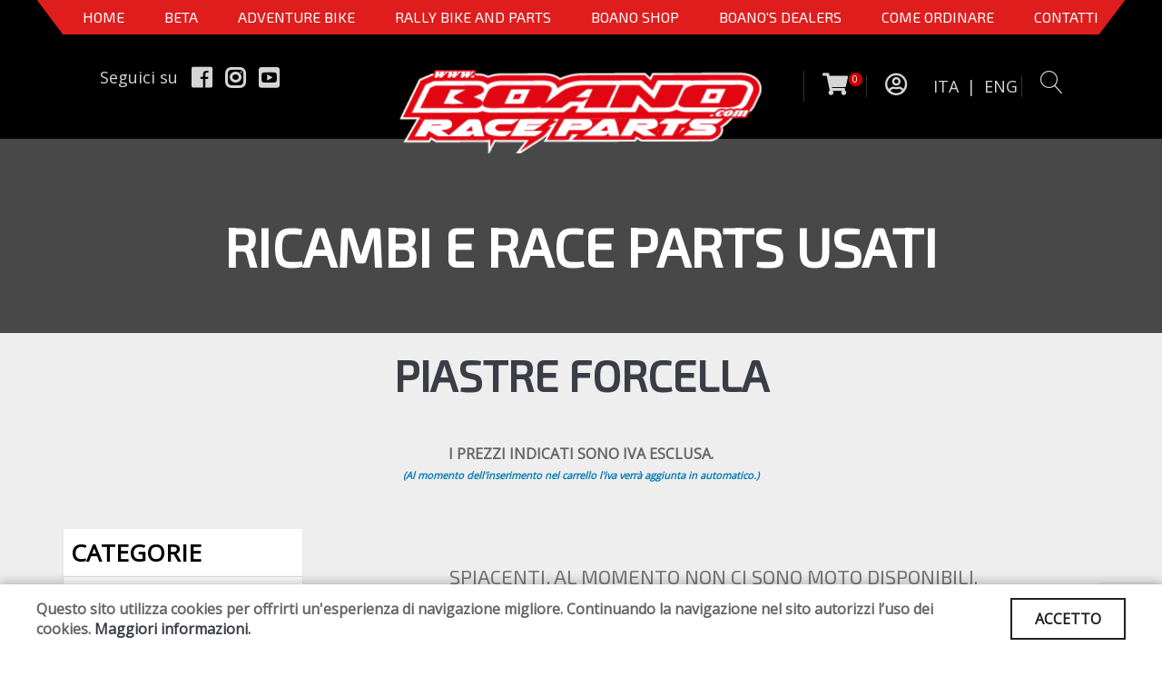

--- FILE ---
content_type: text/html; charset=utf-8
request_url: https://www.boano.com/l1/54/112/beta-boano/ricambi-e-race-parts-usati/piastre-forcella
body_size: 12442
content:

<!DOCTYPE html>
<html lang="en">
<head><meta charset="utf-8" /><meta http-equiv="X-UA-Compatible" content="IE=edge" /><meta name="viewport" content="width=device-width, initial-scale=1, maximum-scale=1" />

    <!-- Mobile Web-app fullscreen -->
    <meta name="apple-mobile-web-app-capable" content="yes" /><meta name="mobile-web-app-capable" content="yes" />

    <!-- Meta tags -->
    <title>
	Piastre forcella - TM Boano Factory
</title><meta name="description" content="Boanomoto, moto motocicli e scooter nuove ed usate, concessionario ufficiale di: Honda. La nostra società si avvale di personale di vendita amante del mondo a due ruote, tecnicamente preparato e sempre pronto ad esaudire le richieste anche dei clienti più esigenti." />


    <!-- FAVICO -->
    <link rel="shortcut icon" href="/icon/favicon.ico" type="image/x-icon" /><link rel="apple-touch-icon" href="/icon/apple-touch-icon.png" /><link rel="apple-touch-icon" sizes="57x57" href="/icon/apple-touch-icon-57x57.png" /><link rel="apple-touch-icon" sizes="72x72" href="/icon/apple-touch-icon-72x72.png" /><link rel="apple-touch-icon" sizes="76x76" href="/icon/apple-touch-icon-76x76.png" /><link rel="apple-touch-icon" sizes="114x114" href="/icon/apple-touch-icon-114x114.png" /><link rel="apple-touch-icon" sizes="120x120" href="/icon/apple-touch-icon-120x120.png" /><link rel="apple-touch-icon" sizes="144x144" href="/icon/apple-touch-icon-144x144.png" /><link rel="apple-touch-icon" sizes="152x152" href="/icon/apple-touch-icon-152x152.png" /><link rel="apple-touch-icon" sizes="180x180" href="/icon/apple-touch-icon-180x180.png" />


    <!--CSS styles-->
    <!--<link rel="stylesheet" media="all" href="/css/bootstrap.css" />-->
    <link rel="stylesheet" media="all" href="/css/theme.css" /><link rel="stylesheet" media="all" href="/css/custom.css" /><link rel="stylesheet" media="all" href="/css/animate.css" /><link rel="stylesheet" media="all" href="/css/linear-icons.css" /><link rel="stylesheet" media="all" href="/css/owl.carousel.css" /><link rel="stylesheet" media="all" href="/css/ion-range-slider.css" /><link rel="stylesheet" media="all" href="/css/bootstrap-spinner.css" /><link rel="stylesheet" media="all" href="/css/magnific-popup.css" /><link href="/css/select2.css" rel="stylesheet" />

    <!--<link rel="stylesheet" media="all" href="/css/font-awesome.css" />-->
    <!--<link rel="stylesheet" media="all" href="/css/furniture-icons.css" />-->

    <!--Google fonts-->
    <link href="https://fonts.googleapis.com/css?family=Montserrat:400,500,600&amp;subset=latin-ext" rel="stylesheet" /><link href="https://fonts.googleapis.com/css?family=Exo+2" rel="stylesheet" />
    <!-- TESTO DEGLI HEADING -->
    <link href="https://fonts.googleapis.com/css?family=Open+Sans" rel="stylesheet" />
    <!-- TESTO DEL BODY -->
    <link href="https://fonts.googleapis.com/css?family=Roboto:300,400,500" rel="stylesheet" />

    <!-- Font Awesome Version 5.0.10 -->
    <link rel="stylesheet" href="https://use.fontawesome.com/releases/v5.0.13/css/all.css" integrity="sha384-DNOHZ68U8hZfKXOrtjWvjxusGo9WQnrNx2sqG0tfsghAvtVlRW3tvkXWZh58N9jp" crossorigin="anonymous" async="" />

    <!-- HTML5 shim and Respond.js IE8 support of HTML5 elements and media queries -->
    <!--[if lt IE 9]>
    <script src="https://oss.maxcdn.com/html5shiv/3.7.2/html5shiv.min.js"></script>
    <script src="https://oss.maxcdn.com/respond/1.4.2/respond.min.js"></script>
    <![endif]-->

    <script src="/js/jquery.min.js"></script>
    <script src="/js/jquery.spinner.js"></script>
    <script src="https://cdn.jsdelivr.net/npm/sweetalert2@11"></script>
    <script src="https://360-javascriptviewer.com/js/jquery.mobile.vmouse.js" type="text/javascript"></script>
    <!-- <script src="https://www.360-javascriptviewer.com/js/javascriptviewer_jso.js" type="text/javascript"></script>-->
    <link href="https://fonts.googleapis.com/css?family=Anton&amp;display=swap" rel="stylesheet" />

    <!-- Global site tag (gtag.js) - Google Analytics -->
    <script async src="https://www.googletagmanager.com/gtag/js?id=UA-151746826-1"></script>
    <script>
        window.dataLayer = window.dataLayer || [];
        function gtag() { dataLayer.push(arguments); }
        gtag('js', new Date());

        gtag('config', 'UA-151746826-1');
    </script>



    <!-- Matomo -->
    <script type="text/javascript">
        var _paq = window._paq = window._paq || [];
        /* tracker methods like "setCustomDimension" should be called before "trackPageView" */
        _paq.push(['trackPageView']);
        _paq.push(['enableLinkTracking']);
        (function () {
            var u = "//www.pwstats.leonardoweb.eu/";
            _paq.push(['setTrackerUrl', u + 'matomo.php']);
            _paq.push(['setSiteId', '259']);
            var d = document, g = d.createElement('script'), s = d.getElementsByTagName('script')[0];
            g.type = 'text/javascript'; g.async = true; g.src = u + 'matomo.js'; s.parentNode.insertBefore(g, s);
        })();
    </script>
    <!-- End Matomo Code -->




    

<style>
.blog article.article-table>a .image img{
	display: block!important
}
</style>

</head>
<body>
    <!--<div class="page-loader"></div>-->
    <form method="post" action="./elenco_prodotti.aspx?cat=54&amp;sottocat=112" id="form1" novalidate="">
<div class="aspNetHidden">
<input type="hidden" name="__VIEWSTATE" id="__VIEWSTATE" value="/[base64]/[base64]/6hLtRTGr1dzRKZhlVQA==" />
</div>

<div class="aspNetHidden">

	<input type="hidden" name="__VIEWSTATEGENERATOR" id="__VIEWSTATEGENERATOR" value="11A474EA" />
</div>
        <div class="wrapper">
            <div>
                <nav class="navbar-fixed">
                    <div class="container inner1">
                        <!-- ========== MENU' inizio ========= -->
                        <div class="navigation navigation-main">
                            <div class="floating-menu">
                                <div class="close-menu-wrapper">
                                    <span class="close-menu"><i class="icon icon-cross"></i></span>
                                </div>

                                <ul class="nuovo_menu">
                                    <li><a href="/">Home</a></li>
                                    <li><a href="/beta">BETA</a></li>
                                    <li><a href="/ita/macrocategorie.aspx?id=1">Adventure Bike</a></li>
                                    <li><a href="/ita/macrocategorie.aspx?id=3">RALLY BIKE AND PARTS</a></li>
                                    <li><a href="/ita/macrocategorie.aspx?id=4">Boano Shop</a></li>
                                    <li><a href="/ita/dealers.aspx">BOANO'S DEALERS</a></li>
                                    <li><a href="javascript:void(0)" id="come_ordinare" >COME ORDINARE</a></li>
                                    <li><a href="/ita/contatti.aspx">CONTATTI</a></li>
                                </ul>
                            </div>
                        </div>
                        <!-- ========== MENU' fine  ========== -->
                    </div>


                    <div class="container testata_top">
                        <div class="col-xs-8 visible-xs logo_mobile">
                            <a href="/index.aspx">
                                <img src="/assets/images/logo_new.png" style="width: 80%;" /></a>
                        </div>
                        <div class="col-xs-4 visible-xs" style="padding-top: 10px; text-align: center;">
                            <a href="#" class="open-menu" style="color: #fff;">
                                <i class="icon icon-menu" style="font-size: 35px;"></i>
                            </a>
                        </div>

                        <div class="col-lg-4 hidden-xs" style="padding-left: 0px;">
                            <ul class="social">
                                <li><a href="#">Seguici su</a></li>
                                <li><a href="https://www.facebook.com/africatwinbyboano" target="_blank"><i class="fab fa-facebook"></i></a></li>
                                <li><a href="https://www.instagram.com/africatwin_by_boano/" target="_blank"><i class="fab fa-instagram"></i></a></li>
                                <li><a href="https://www.youtube.com/channel/UCdTOQjH3wgQHTlL60UYbc9g " target="_blank"><i class="fab fa-youtube-square"></i></a></li>
                            </ul>
                        </div>

                        <div class="col-lg-4"></div>

                        <div class="col-lg-4 col-xs-12">
                            <ul class="user_login hidden-xs">
                                <li>
                                    <a href="/ita/carrello.aspx" class="open-cart carrello_clic">
                                        <i class="fas fa-shopping-cart"></i>
                                        <span id="conta_carrello" class="totale_n_prodotti">0</span>
                                    </a>
                                </li>
                                <li><a href='javascript:void(0);' class='open-login'><i class='far fa-user-circle'></i>&nbsp;</a></li>
                                <li><a href="/lingua.aspx?lingua=ita">ITA</a></li>
                                <li><a href="#" style="cursor: none; padding-left: 5px;">|</a></li>
                                <li><a href="/lingua.aspx?lingua=eng" style="padding-left: 5px;">ENG</a></li>
                                <li>
                                    <a href="javascript:void(0);" class="open-search">
                                        <i class="icon icon-magnifier"></i>
                                    </a>
                                </li>
                            </ul>

                            <ul class="mobile_utility visible-xs">
                                <li>
                                    <a href="/ita/carrello.aspx">
                                        <i class="fas fa-shopping-cart"></i>
                                        &nbsp;&nbsp;Carrello 
                                    </a>
                                </li>
                                <li>
                                    <a href="/ita/login.aspx">
                                        <i class="far fa-user-circle"></i>&nbsp;
                                 <span style="vertical-align: middle;" class="nav-text">ACCEDI</span>
                                    </a>
                                </li>
                                <li><a href="/lingua.aspx?lingua=ita">ITA</a></li>
                                <li><a href="/lingua.aspx?lingua=eng">ENG</a></li>

                                <li>
                                    <a href="javascript:void(0);" class="open-search">
                                        <i class="icon icon-magnifier"></i>
                                    </a>
                                </li>
                            </ul>
                        </div>


                        <!-- ==========  RICERCA BOX ========== -->
                        <div class="search-wrapper">
                            <input class="form-control" id="text-ricerca" placeholder="Ricerca..." />
                            <button type="button" class="btn btn-main btn-search" id="ricerca_pulsante">VAI</button>
                        </div>
                        <!-- ========== FINE RICERCA BOX ========== -->


                        <!-- LOGO -->
                        <div class="logo_new hidden-xs">
                            <a href="/index.aspx">
                                <img src="/assets/images/logo_new.png" style="width: 100%;"></a>
                        </div>
                        <!-- LOGO -->


                        <!-- Tendina per il LOGIN -->
                        <div id="area_login_form" class="login-wrapper">
                            <div id="daloggare">
                                <div class="h4">ACCEDI</div>
                                <div class="form-group">
                                    <input name="ctl00$txt_email_log" type="text" id="txt_email_log" class="form-control" placeholder="User" />
                                </div>
                                <div class="form-group">
                                    <input name="ctl00$txt_password_log" type="password" id="txt_password_log" class="form-control" placeholder="Password" />
                                </div>
                                <div class="form-group">
                                    <span class="checkbox"><input id="chk_ricorda" type="checkbox" name="ctl00$chk_ricorda" /><label for="chk_ricorda">Ricordami</label></span>
                                </div>
                                <div class="form-group">
                                    <a href="/ita/login.aspx" class="open-popup"><strong>Crea un account</strong></a>
                                </div>
                                <div class="form-group">
                                    <a href="/ita/password_dimenticata.aspx" class="open-popup"><strong>Password Dimenticata ?</strong></a>
                                </div>
                                <input type="submit" name="ctl00$Btn_Accedi" value="ACCEDI" id="Btn_Accedi" class="btn btn-block btn-main font_tasti" />
                            </div>

                            
                        </div>
                        <!-- Tendina per il LOGIN -->

                    </div>
                </nav>
            </div>

            

    <style>
        .blog article .image img {
            display: block !important;
            width: 100%;
            height: 100%;
            object-fit: contain;
        }

        @font-face {
    font-family: 'OctinStencilBold';
    src: url('/fonts/OctinStencilBold.ttf') format('opentype');
    font-weight: normal;
    font-style: normal;
}
    </style>

    <!--=== Intestazione Inizio ===-->
    <section id="ContentPlaceHolder1_testata_sfondo" class="main-header" style="background-color: rgba(0, 0, 0, 0.25); position: relative;">
        <div style="position: absolute; top: 0px; height: 100%; width: 100%; background-color: rgba(0, 0, 0, 0.62);"></div>
        <header>
            <div class="container">
                <h1 id="ContentPlaceHolder1_titoloLiv1" class="h2 title" style="font-size: 60px !important; text-align: center; padding: 8px; z-index: 20;"><span>Ricambi E Race Parts Usati</span></h1>
            </div>
        </header>
    </section>



    <!-- ========================  INTRO PRODOTTI ======================== -->
    
    <!-- ======================== INTRO PRODOTTI ======================== -->


    <section class="products" style="background-color: #eeeeee;">
        <div class="container">
            <header>
                <div class="row">
                    <div class="col-lg-12 text-center">
                        <h2 id="ContentPlaceHolder1_titoloLiv2" class="title">Piastre forcella</h2>
                        <h3 id="ContentPlaceHolder1_livello3_tit" style="color: #d4172e;"></h3>
                    </div>

                    <div id="ContentPlaceHolder1_elenco_3_liv" class="col-lg-12 text-center"></div>

                    <div class="col-lg-12 text-center">
                        <p id="ContentPlaceHolder1_prezzi_testo"><br /><b style="font - size: 12px;">I PREZZI INDICATI SONO IVA ESCLUSA.</b><br />
                                        <i style="font-size: 11px; color: #007bb4;" >(Al momento dell'inserimento nel carrello l'iva verrà aggiunta in automatico.)</i></p>
                    </div>
                </div>
            </header>

            <div class="row">
                <div class="col-md-3 col-xs-12">
                    <div class="categorie">
                        <div class="title interno hidden-xs">
                            <b>CATEGORIE</b>
                        </div>

                        <a class="btn btn-warning visible-xs" data-toggle="collapse" href="#collapseExample" role="button" aria-expanded="false" aria-controls="collapseExample">
                            CATEGORIE  +
                        </a>

                        <div class="filter-content">
                            <div class="visible-xs">
                                <div class="collapse" id="collapseExample">
                                    <ul id="ContentPlaceHolder1_elencoLivello2_mobile" class="lista"><li class=''><a href='/l1/54/175/beta/ricambi-e-race-parts-usati/radiatori'>Radiatori</a></li></ul>
                                </div>
                            </div>

                            <ul id="ContentPlaceHolder1_elencoLivello2" class="lista hidden-xs"><li class=''><a href='/l1/54/175/beta/ricambi-e-race-parts-usati/radiatori'>Radiatori</a></li></ul>
                            <br />

                            <p id="ContentPlaceHolder1_tutt_cat"><a href='/ita/macrocategorie.aspx?id=2' class='btn btn-warning'>TUTTE LE CATEGORIE</a></p>
                        </div>
                    </div>
                </div>

                <div class="col-md-9 col-xs-12">

                    <!-- RICERCA PER LA MACRO CATEGORIA SHOP ONLINE -->
                    
                    <!-- RICERCA PER LA MACRO CATEGORIA SHOP ONLINE -->


                    <!-- CATEGORIE 3 LIVELLO -->
                    
                    <!-- CATEGORIE TERZO LIVELLO -->


                    <div id="ContentPlaceHolder1_elenco_prodotti" class="row"><div class='col-lg-12' style='padding:40px 0; text-align:center;'><h4 style='color:#777; font-weight:400;'>Spiacenti, al momento non ci sono moto disponibili.</h4></div></div>
                    <div id="ContentPlaceHolder1_paginazione" class="pagination-wrapper"><ul class='pagination'><li style='display:none;'><a href='/ita/elenco_prodotti.aspx?cat=54&sottocat=112&page=-1' aria-label='Precedente'><span aria-hidden='true'>&laquo;</span></a></li><li><a href='/ita/elenco_prodotti.aspx?cat=54&sottocat=112&page=1' aria-label='Next'><span aria-hidden='true'>&raquo;</span></a></li></ul></div>
                </div>


                <!-- ========================  POPUP DEL CARRELLO ======================== -->
                <div class="popup-main mfp-hide" id="productid1">
                    <div class="product">
                        <div class="popup-title" style="text-align: center;">
                            <img src="/assets/images/logo_new.png" style="width: 240px;" />
                        </div>

                        <div class="popup-content">
                            <div class="product-info-wrapper">
                                <div class="row">
                                    <div class="col-sm-3" style="text-align: center;">
                                        <img src="" id="immagine_popup" style="height: 150px; padding: 5px; border: 1px solid #ccc;" />
                                    </div>
                                    <div class="col-sm-4">
                                        <div class="info-box">
                                            <strong>Prodotto</strong>
                                            <span id="nomeprodotto_popup"></span>
                                        </div>
                                        <div class="info-box">
                                            <strong>Codice</strong>
                                            <span></span>
                                        </div>
                                        <div class="info-box">
                                            <strong>Prezzo</strong>
                                            <span id="prezzo_popup"></span>
                                        </div>
                                    </div>

                                    <div class="col-sm-5">
                                        <div id="tasti_carrello">

                                            <!-- Nuovo Carrello -->
                                            <div class="sp-quantity" style="padding-bottom: 50px;">

                                                <label style="float: left; width: 130px;"><strong>Quantità  : </strong></label>
                                                <div style="float: left; width: 30px; text-align: center; padding-top: 4px; background-color: #000;" class="sp-minus fff">
                                                    <a class="button-minus agg" data-op="-" style="font-size: 20px; color: #fff; cursor: pointer;">
                                                        <b><i class="fa fa-minus" aria-hidden="true"></i></b>
                                                    </a>
                                                </div>
                                                <div class="sp-input" style="width: 40px; float: left;">
                                                    <input type="text" class="quntity-input text text_aggiungi" id="quantita" value="1" style="width: 40px; text-align: center; font-weight: bold; font-size: 16px; color: #000;" />
                                                </div>
                                                <div style="float: left; width: 30px; text-align: center; padding-top: 4px; background-color: #000;" class="sp-plus fff">
                                                    <a class="button-plus agg" data-op="+" style="font-size: 20px; color: #fff; cursor: pointer;">
                                                        <b><i class="fa fa-plus" aria-hidden="true"></i></b>
                                                    </a>
                                                </div>
                                            </div>
                                            <!-- Nuovo Carrello -->


                                            <button class="btn btn-warning pulsante_popup pulsante-carrello_add" data-immagine="" data-prezzo="" data-nome="" data-id="" style="width: 100%;">
                                                <i class="fas fa-cart-plus"></i>&nbsp;&nbsp;&nbsp;AGGIUNGI AL CARRELLO
                                            </button>
                                        </div>

                                        <div id="prodotto_aggiunto">
                                            <div class="popup-title intesta_aggiunto" style="display: none;">
                                                <div class="h3 title" style="font-size: 15px !important;">
                                                    <i style="color: #62c357; font-size: 23px;" class="fas fa-check-circle"></i>
                                                    &nbsp;&nbsp;
                                                   prodotto aggiunto al carrello
                                                </div>
                                                <div style="padding-top: 8px;">
                                                    <b style="font-size: 15px;">Ci sono
                                                        <span class="badge badge-secondary totale_n_prodotti">3</span>
                                                         prodotti nel carrello 
                                                    </b>
                                                </div>
                                            </div>
                                        </div>

                                    </div>
                                </div>
                            </div>
                        </div>



                        <div class="row" id="checkout_html" style="display: none;">
                            <div class="col-sm-6" style="text-align: center;">
                                <a class="btn btn-warning close-popup pulsante-carrello">
                                    <i class="fas fa-arrow-circle-left"></i>&nbsp;&nbsp;&nbsp;CONTINUA LA SPESA 
                                </a>
                            </div>

                            <div class="col-sm-6" style="text-align: center;">
                                <a href="/ita/carrello.aspx" class="btn btn-warning pulsante-carrello">
                                    VAI ALLA CASSA&nbsp;&nbsp;&nbsp;<i class="fas fa-credit-card"></i>
                                </a>
                            </div>
                        </div>


                    </div>
                </div>
                <!-- ========================  POPUP DEL CARRELLO ======================== -->


            </div>

        </div>
    </section>


    <script type="text/javascript">

        var objCarrello = null;

        $(document).ready(function () {

            $(".agg").on("click", function () {
                var $button = $(this);
                var oldValue = $button.closest('.sp-quantity').find("input.quntity-input").val();

                //if ($button.text() == "+") {
                if ($button.data("op") == "+") {
                    var newVal = parseFloat(oldValue) + 1;
                } else {
                    // Don't allow decrementing below zero
                    if (oldValue > 1) {
                        var newVal = parseFloat(oldValue) - 1;
                    } else {
                        newVal = 1;
                    }
                }
                $button.closest('.sp-quantity').find("input.quntity-input").val(newVal);
            });



            $("#ricerca_avanzata").click(function () {
                $(".invisibile").removeClass("invisibile");
                $(".invisibile").addClass("visibile");
            });


            $(".addCarrello").click(function () {
                objCarrello = this;
                $("#nomeprodotto_popup").html($(objCarrello).data("nome"));
                $("#prezzo_popup").html("€ " + $(objCarrello).data("prezzo"));
                $("#immagine_popup").attr("src", $(objCarrello).data("immagine"));

                $(".intesta_aggiunto").hide(150);
                $("#tasti_carrello").show(150);
                $("#checkout_html").hide(150);

                $(".text_aggiungi").val("1");
            });


            $(".pulsante_popup").click(function () {
                var id = $(objCarrello).data("id");
                var qta = $(".text_aggiungi").val();
                var nomeProdotto = $(objCarrello).data("nome");
                var prezzo = $(objCarrello).data("prezzo");
                var immagine = $(objCarrello).data("immagine");
                var info = "noinfo";
                var taglia = "notaglia";
                var ricambi = "NO";


                $.ajax({
                    type: "POST",
                    url: "/ita/ServiceMethod.aspx/AggiungiProdottoAlCarrello",
                    contentType: "application/json; charset=utf-8",
                    data: JSON.stringify({
                        id: id,
                        qta: qta,
                        immagine: immagine,
                        nomeProdotto: nomeProdotto.replace(/\'/g, "\\'"),
                        prezzo: prezzo,
                        info: info.replace(/\'/g, "\\'"),
                        taglia: 1,
                        ricambi: ricambi
                    }),
                    dataType: "json",
                    success: function (data) {
                        $(".totale_n_prodotti").html(data.d);
                        $(".intesta_aggiunto").show(150);
                        $("#tasti_carrello").hide(150);
                        $("#checkout_html").show(150);
                    },
                    error: function (d, e, f) {
                        alert(d + e + f);
                    }
                });
            });


            $(".close-popup").click(function () {
                $.magnificPopup.close();
            });


        });

    </script>



            <footer>
                <div class="container">
                    <div class="footer-social">
                        <div class="row">
                            <div class="col-md-12 text-center">
                                Boano Moto S.r.l. - 12023 Caraglio (CN) - Italy - Via Divisione Cuneese 19/d -
                            tel: 0171 619061 -  Email : <a href="mailto:info@boano.com">info@boano.com</a> - P.IVA:IT02252000043
                                <br />
                                <br />
                                Cf. P.Iva. Registro Imprese di CN n :IT02252000043&nbsp;&nbsp;&nbsp;
                            Rea n. CN-164496&nbsp;&nbsp;&nbsp;Capitale Sociale : &euro; 90.000,00 I.v. 
                            </div>
                            <div class="col-md-12 links text-center" style="text-align: center;">
                                <a href="/privacy/infclienti-10102018095343.pdf" target="_blank">Informativa Privacy clienti</a>&nbsp;&nbsp;-
                            <a href="/privacy/inffornitori-10102018095403.pdf" target="_blank">Informativa Fornitori</a>&nbsp;&nbsp;-
                            <a href="/privacy/curriculum-10102018095440.pdf" target="_blank">Informativa per coloro che inviano i curriculum</a>&nbsp;&nbsp;-
                            <a href="/privacy/cookies-10102018095549.pdf" target="_blank">Informativa cookies</a>
                                <br />
                                <a href="/ita/condizioni-di-vendita.aspx"><b>Condizioni di vendita </b></a>
                                <br />
                            </div>
                            <div class="col-md-12 text-center">
                                Realizzato da <a href="https://www.leonardowebsite.it/" target="_blank">Leonardo Web</a>
                                &nbsp;&nbsp;&nbsp;
                           <a href="/admin/webforms/riservato.aspx">Area Riservata </a>
                            </div>
                        </div>
                    </div>
                </div>
            </footer>
        </div>


        <!--JS files-->
        <script src="https://cdnjs.cloudflare.com/ajax/libs/select2/4.0.6-rc.0/js/select2.min.js"></script>
        
        
        <script src="https://www.google.com/recaptcha/api.js?render=6LcOBiYsAAAAAMplfsw_GZGgJmCJhibekmcvvVGR"></script>

        <script type="text/javascript" src="/js/instafeed.js" async></script>
        <script src="/js/jquery.bootstrap.js"></script>
        <script src="/js/jquery.magnific-popup.js"></script>
        <script src="/js/jquery.owl.carousel.js"></script>
        <script src="/js/jquery.ion.rangeSlider.js"></script>
        <script src="/js/jquery.isotope.pkgd.js"></script>
        <script src="/js/jquery.spinner.js"></script>
        <script src="/js/lazysizes.js"></script>

        <script src="/js/main.js"></script>
        <script src="/js/custom.js"></script>
        <script src="/js/GRecaptcha.js"></script>
		
		<script>
			function ShowFile(){
				Swal.fire({
					html:'<iframe src="/ita/come_ordinare-how_to_order.pdf#view=FitH" width="100%" height="500" />',
					width:1000,
					heightAuto:false
				})
			}
		</script>

        <script>
            $("#come_ordinare").on("click", () => {
                Swal.fire({
				
                    title: "<h1>Come Ordinare</h1>",
                    html: `<h3>Benvenuti nel nostro sito.</h3> <br/>
							<h3><b>Come procedere all’ordine:</b><h3>
							<h5>
								<ul>
									<li style="text-align:left">Naviga e cerca il prodotto che ti interessa.</li>
									<li style="text-align:left">Inserisci il/i prodotto/i nel carrello.</li>
									<li style="text-align:left">I prezzi indicati nel sito sono iva e trasporto esclusi. A secondo del tipo di cliente (privato, azienda, Italia, Estero) l’iva verrà aggiunta nel carrello in automatico.</li>
									<li style="text-align:left">Procedete all’acquisto.</li>
									<li style="text-align:left">Selezionate il metodo di pagamento, ma non dovrete pagare subito.</li>
									<li style="text-align:left">Inviate l’ordine.</li>
								</ul>
							</h5>
							<h5 style="text-align:left">
								Al ricevimento del vostro ordine vi invieremo un fattura pro forma con il costo del trapsorto e i dettagli per il pagamento pre-scelto da voi. A questo punto potrete decidere se procedere al pagamento o annullare l’ordine. Nel caso procediate a ricezione del pagamento provvederemo alla spedizione con corriere espresso.
							</h5>`
				,
                    width: 1000
                })
            })
			
			        $("#cookieBanner").html(`
        <div class="container">
    <div class="left-container">
        Questo sito utilizza cookies per offrirti un'esperienza di navigazione migliore. Continuando la navigazione nel sito autorizzi l’uso dei cookies. <a href="/privacy/cookies-10102018095549.pdf" target="_blank">Maggiori informazioni.</a>
    </div>
    <div class="right-container"><a class="accetto" id="acceptCookie">ACCETTO</a></div>
</div>
        `);
        </script>

    </form>
    

<style type="text/css">
    #cookieBanner {display: none;position: fixed;padding: 15px 0;left: 0;bottom: 0;right: 0;z-index: 9999999;background-color: white;box-shadow: 0px -4px 10px rgba(0,0,0,0.2);}
    #cookieBanner .container {display: table;width: 100%;table-layout: fixed;padding: 0 40px;content: none !important;}
    #cookieBanner .container:after {content: none !important;}
    #cookieBanner .container:before {content: none !important;}
    #cookieBanner .container .left-container {display: table-cell;vertical-align: middle;font-weight:600;}
    #cookieBanner .container .right-container {display: table-cell;vertical-align: middle;width: 150px;text-align: right;}
    #cookieBanner .container .right-container a.accetto {display: inline-block;border: 2px solid #222;color: #222;text-transform: uppercase;background-color: white;font-weight: bold;padding: 10px 25px;cursor:pointer;}

    @media only screen and (max-width: 44em) {
        #cookieBanner .container {padding: 0 15px;}
        #cookieBanner .container .left-container {font-size: 13px;line-height: 14px;}
        #cookieBanner .container .right-container {width: 90px;}
        #cookieBanner .container .right-container {width: 90px;}
        #cookieBanner .container .right-container a.accetto {padding: 5px 12px;}
    }
</style>


<div id="cookieBanner" >
    <div class="container">
        <div class="left-container">
            Questo sito utilizza cookies per offrirti un'esperienza di navigazione migliore. 
            Continuando la navigazione nel sito autorizzi l’uso dei cookies. 
            <a href="/privacy/cookies-10102018095549.pdf" target="_blank">Maggiori informazioni.</a>
        </div>
        <div class="right-container"><a class="accetto" id="acceptCookie" >ACCETTO</a></div>
    </div>
</div>

<script type="text/javascript">


    function chiudi_e_rimanda() {
        $("#cookieBanner").hide();
        createCookie_cook("avviso", "1", 15);
    }

    $(document).ready(function () {
        $("#acceptCookie").click(function () {
            chiudi_e_rimanda();
        });

        if (readCookie_cook("avviso") == null) {
           $("#cookieBanner").show();
        }

    });

    function createCookie_cook(name, value, days) {
        if (days) {
            var date = new Date();
            date.setTime(date.getTime() + (days * 24 * 60 * 60 * 1000));
            var expires = "; expires=" + date.toGMTString();
        }
        else var expires = "";
        document.cookie = name + "=" + value + expires + "; path=/";
    }

    function readCookie_cook(name) {
        var nameEQ = name + "=";
        var ca = document.cookie.split(';');
        for (var i = 0; i < ca.length; i++) {
            var c = ca[i];
            while (c.charAt(0) == ' ') c = c.substring(1, c.length);
            if (c.indexOf(nameEQ) == 0) return c.substring(nameEQ.length, c.length);
        }
        return null;
    }

</script>
</body>
</html>

--- FILE ---
content_type: text/html; charset=utf-8
request_url: https://www.google.com/recaptcha/api2/anchor?ar=1&k=6LcOBiYsAAAAAMplfsw_GZGgJmCJhibekmcvvVGR&co=aHR0cHM6Ly93d3cuYm9hbm8uY29tOjQ0Mw..&hl=en&v=PoyoqOPhxBO7pBk68S4YbpHZ&size=invisible&anchor-ms=20000&execute-ms=30000&cb=xw6zi95d6u4k
body_size: 49041
content:
<!DOCTYPE HTML><html dir="ltr" lang="en"><head><meta http-equiv="Content-Type" content="text/html; charset=UTF-8">
<meta http-equiv="X-UA-Compatible" content="IE=edge">
<title>reCAPTCHA</title>
<style type="text/css">
/* cyrillic-ext */
@font-face {
  font-family: 'Roboto';
  font-style: normal;
  font-weight: 400;
  font-stretch: 100%;
  src: url(//fonts.gstatic.com/s/roboto/v48/KFO7CnqEu92Fr1ME7kSn66aGLdTylUAMa3GUBHMdazTgWw.woff2) format('woff2');
  unicode-range: U+0460-052F, U+1C80-1C8A, U+20B4, U+2DE0-2DFF, U+A640-A69F, U+FE2E-FE2F;
}
/* cyrillic */
@font-face {
  font-family: 'Roboto';
  font-style: normal;
  font-weight: 400;
  font-stretch: 100%;
  src: url(//fonts.gstatic.com/s/roboto/v48/KFO7CnqEu92Fr1ME7kSn66aGLdTylUAMa3iUBHMdazTgWw.woff2) format('woff2');
  unicode-range: U+0301, U+0400-045F, U+0490-0491, U+04B0-04B1, U+2116;
}
/* greek-ext */
@font-face {
  font-family: 'Roboto';
  font-style: normal;
  font-weight: 400;
  font-stretch: 100%;
  src: url(//fonts.gstatic.com/s/roboto/v48/KFO7CnqEu92Fr1ME7kSn66aGLdTylUAMa3CUBHMdazTgWw.woff2) format('woff2');
  unicode-range: U+1F00-1FFF;
}
/* greek */
@font-face {
  font-family: 'Roboto';
  font-style: normal;
  font-weight: 400;
  font-stretch: 100%;
  src: url(//fonts.gstatic.com/s/roboto/v48/KFO7CnqEu92Fr1ME7kSn66aGLdTylUAMa3-UBHMdazTgWw.woff2) format('woff2');
  unicode-range: U+0370-0377, U+037A-037F, U+0384-038A, U+038C, U+038E-03A1, U+03A3-03FF;
}
/* math */
@font-face {
  font-family: 'Roboto';
  font-style: normal;
  font-weight: 400;
  font-stretch: 100%;
  src: url(//fonts.gstatic.com/s/roboto/v48/KFO7CnqEu92Fr1ME7kSn66aGLdTylUAMawCUBHMdazTgWw.woff2) format('woff2');
  unicode-range: U+0302-0303, U+0305, U+0307-0308, U+0310, U+0312, U+0315, U+031A, U+0326-0327, U+032C, U+032F-0330, U+0332-0333, U+0338, U+033A, U+0346, U+034D, U+0391-03A1, U+03A3-03A9, U+03B1-03C9, U+03D1, U+03D5-03D6, U+03F0-03F1, U+03F4-03F5, U+2016-2017, U+2034-2038, U+203C, U+2040, U+2043, U+2047, U+2050, U+2057, U+205F, U+2070-2071, U+2074-208E, U+2090-209C, U+20D0-20DC, U+20E1, U+20E5-20EF, U+2100-2112, U+2114-2115, U+2117-2121, U+2123-214F, U+2190, U+2192, U+2194-21AE, U+21B0-21E5, U+21F1-21F2, U+21F4-2211, U+2213-2214, U+2216-22FF, U+2308-230B, U+2310, U+2319, U+231C-2321, U+2336-237A, U+237C, U+2395, U+239B-23B7, U+23D0, U+23DC-23E1, U+2474-2475, U+25AF, U+25B3, U+25B7, U+25BD, U+25C1, U+25CA, U+25CC, U+25FB, U+266D-266F, U+27C0-27FF, U+2900-2AFF, U+2B0E-2B11, U+2B30-2B4C, U+2BFE, U+3030, U+FF5B, U+FF5D, U+1D400-1D7FF, U+1EE00-1EEFF;
}
/* symbols */
@font-face {
  font-family: 'Roboto';
  font-style: normal;
  font-weight: 400;
  font-stretch: 100%;
  src: url(//fonts.gstatic.com/s/roboto/v48/KFO7CnqEu92Fr1ME7kSn66aGLdTylUAMaxKUBHMdazTgWw.woff2) format('woff2');
  unicode-range: U+0001-000C, U+000E-001F, U+007F-009F, U+20DD-20E0, U+20E2-20E4, U+2150-218F, U+2190, U+2192, U+2194-2199, U+21AF, U+21E6-21F0, U+21F3, U+2218-2219, U+2299, U+22C4-22C6, U+2300-243F, U+2440-244A, U+2460-24FF, U+25A0-27BF, U+2800-28FF, U+2921-2922, U+2981, U+29BF, U+29EB, U+2B00-2BFF, U+4DC0-4DFF, U+FFF9-FFFB, U+10140-1018E, U+10190-1019C, U+101A0, U+101D0-101FD, U+102E0-102FB, U+10E60-10E7E, U+1D2C0-1D2D3, U+1D2E0-1D37F, U+1F000-1F0FF, U+1F100-1F1AD, U+1F1E6-1F1FF, U+1F30D-1F30F, U+1F315, U+1F31C, U+1F31E, U+1F320-1F32C, U+1F336, U+1F378, U+1F37D, U+1F382, U+1F393-1F39F, U+1F3A7-1F3A8, U+1F3AC-1F3AF, U+1F3C2, U+1F3C4-1F3C6, U+1F3CA-1F3CE, U+1F3D4-1F3E0, U+1F3ED, U+1F3F1-1F3F3, U+1F3F5-1F3F7, U+1F408, U+1F415, U+1F41F, U+1F426, U+1F43F, U+1F441-1F442, U+1F444, U+1F446-1F449, U+1F44C-1F44E, U+1F453, U+1F46A, U+1F47D, U+1F4A3, U+1F4B0, U+1F4B3, U+1F4B9, U+1F4BB, U+1F4BF, U+1F4C8-1F4CB, U+1F4D6, U+1F4DA, U+1F4DF, U+1F4E3-1F4E6, U+1F4EA-1F4ED, U+1F4F7, U+1F4F9-1F4FB, U+1F4FD-1F4FE, U+1F503, U+1F507-1F50B, U+1F50D, U+1F512-1F513, U+1F53E-1F54A, U+1F54F-1F5FA, U+1F610, U+1F650-1F67F, U+1F687, U+1F68D, U+1F691, U+1F694, U+1F698, U+1F6AD, U+1F6B2, U+1F6B9-1F6BA, U+1F6BC, U+1F6C6-1F6CF, U+1F6D3-1F6D7, U+1F6E0-1F6EA, U+1F6F0-1F6F3, U+1F6F7-1F6FC, U+1F700-1F7FF, U+1F800-1F80B, U+1F810-1F847, U+1F850-1F859, U+1F860-1F887, U+1F890-1F8AD, U+1F8B0-1F8BB, U+1F8C0-1F8C1, U+1F900-1F90B, U+1F93B, U+1F946, U+1F984, U+1F996, U+1F9E9, U+1FA00-1FA6F, U+1FA70-1FA7C, U+1FA80-1FA89, U+1FA8F-1FAC6, U+1FACE-1FADC, U+1FADF-1FAE9, U+1FAF0-1FAF8, U+1FB00-1FBFF;
}
/* vietnamese */
@font-face {
  font-family: 'Roboto';
  font-style: normal;
  font-weight: 400;
  font-stretch: 100%;
  src: url(//fonts.gstatic.com/s/roboto/v48/KFO7CnqEu92Fr1ME7kSn66aGLdTylUAMa3OUBHMdazTgWw.woff2) format('woff2');
  unicode-range: U+0102-0103, U+0110-0111, U+0128-0129, U+0168-0169, U+01A0-01A1, U+01AF-01B0, U+0300-0301, U+0303-0304, U+0308-0309, U+0323, U+0329, U+1EA0-1EF9, U+20AB;
}
/* latin-ext */
@font-face {
  font-family: 'Roboto';
  font-style: normal;
  font-weight: 400;
  font-stretch: 100%;
  src: url(//fonts.gstatic.com/s/roboto/v48/KFO7CnqEu92Fr1ME7kSn66aGLdTylUAMa3KUBHMdazTgWw.woff2) format('woff2');
  unicode-range: U+0100-02BA, U+02BD-02C5, U+02C7-02CC, U+02CE-02D7, U+02DD-02FF, U+0304, U+0308, U+0329, U+1D00-1DBF, U+1E00-1E9F, U+1EF2-1EFF, U+2020, U+20A0-20AB, U+20AD-20C0, U+2113, U+2C60-2C7F, U+A720-A7FF;
}
/* latin */
@font-face {
  font-family: 'Roboto';
  font-style: normal;
  font-weight: 400;
  font-stretch: 100%;
  src: url(//fonts.gstatic.com/s/roboto/v48/KFO7CnqEu92Fr1ME7kSn66aGLdTylUAMa3yUBHMdazQ.woff2) format('woff2');
  unicode-range: U+0000-00FF, U+0131, U+0152-0153, U+02BB-02BC, U+02C6, U+02DA, U+02DC, U+0304, U+0308, U+0329, U+2000-206F, U+20AC, U+2122, U+2191, U+2193, U+2212, U+2215, U+FEFF, U+FFFD;
}
/* cyrillic-ext */
@font-face {
  font-family: 'Roboto';
  font-style: normal;
  font-weight: 500;
  font-stretch: 100%;
  src: url(//fonts.gstatic.com/s/roboto/v48/KFO7CnqEu92Fr1ME7kSn66aGLdTylUAMa3GUBHMdazTgWw.woff2) format('woff2');
  unicode-range: U+0460-052F, U+1C80-1C8A, U+20B4, U+2DE0-2DFF, U+A640-A69F, U+FE2E-FE2F;
}
/* cyrillic */
@font-face {
  font-family: 'Roboto';
  font-style: normal;
  font-weight: 500;
  font-stretch: 100%;
  src: url(//fonts.gstatic.com/s/roboto/v48/KFO7CnqEu92Fr1ME7kSn66aGLdTylUAMa3iUBHMdazTgWw.woff2) format('woff2');
  unicode-range: U+0301, U+0400-045F, U+0490-0491, U+04B0-04B1, U+2116;
}
/* greek-ext */
@font-face {
  font-family: 'Roboto';
  font-style: normal;
  font-weight: 500;
  font-stretch: 100%;
  src: url(//fonts.gstatic.com/s/roboto/v48/KFO7CnqEu92Fr1ME7kSn66aGLdTylUAMa3CUBHMdazTgWw.woff2) format('woff2');
  unicode-range: U+1F00-1FFF;
}
/* greek */
@font-face {
  font-family: 'Roboto';
  font-style: normal;
  font-weight: 500;
  font-stretch: 100%;
  src: url(//fonts.gstatic.com/s/roboto/v48/KFO7CnqEu92Fr1ME7kSn66aGLdTylUAMa3-UBHMdazTgWw.woff2) format('woff2');
  unicode-range: U+0370-0377, U+037A-037F, U+0384-038A, U+038C, U+038E-03A1, U+03A3-03FF;
}
/* math */
@font-face {
  font-family: 'Roboto';
  font-style: normal;
  font-weight: 500;
  font-stretch: 100%;
  src: url(//fonts.gstatic.com/s/roboto/v48/KFO7CnqEu92Fr1ME7kSn66aGLdTylUAMawCUBHMdazTgWw.woff2) format('woff2');
  unicode-range: U+0302-0303, U+0305, U+0307-0308, U+0310, U+0312, U+0315, U+031A, U+0326-0327, U+032C, U+032F-0330, U+0332-0333, U+0338, U+033A, U+0346, U+034D, U+0391-03A1, U+03A3-03A9, U+03B1-03C9, U+03D1, U+03D5-03D6, U+03F0-03F1, U+03F4-03F5, U+2016-2017, U+2034-2038, U+203C, U+2040, U+2043, U+2047, U+2050, U+2057, U+205F, U+2070-2071, U+2074-208E, U+2090-209C, U+20D0-20DC, U+20E1, U+20E5-20EF, U+2100-2112, U+2114-2115, U+2117-2121, U+2123-214F, U+2190, U+2192, U+2194-21AE, U+21B0-21E5, U+21F1-21F2, U+21F4-2211, U+2213-2214, U+2216-22FF, U+2308-230B, U+2310, U+2319, U+231C-2321, U+2336-237A, U+237C, U+2395, U+239B-23B7, U+23D0, U+23DC-23E1, U+2474-2475, U+25AF, U+25B3, U+25B7, U+25BD, U+25C1, U+25CA, U+25CC, U+25FB, U+266D-266F, U+27C0-27FF, U+2900-2AFF, U+2B0E-2B11, U+2B30-2B4C, U+2BFE, U+3030, U+FF5B, U+FF5D, U+1D400-1D7FF, U+1EE00-1EEFF;
}
/* symbols */
@font-face {
  font-family: 'Roboto';
  font-style: normal;
  font-weight: 500;
  font-stretch: 100%;
  src: url(//fonts.gstatic.com/s/roboto/v48/KFO7CnqEu92Fr1ME7kSn66aGLdTylUAMaxKUBHMdazTgWw.woff2) format('woff2');
  unicode-range: U+0001-000C, U+000E-001F, U+007F-009F, U+20DD-20E0, U+20E2-20E4, U+2150-218F, U+2190, U+2192, U+2194-2199, U+21AF, U+21E6-21F0, U+21F3, U+2218-2219, U+2299, U+22C4-22C6, U+2300-243F, U+2440-244A, U+2460-24FF, U+25A0-27BF, U+2800-28FF, U+2921-2922, U+2981, U+29BF, U+29EB, U+2B00-2BFF, U+4DC0-4DFF, U+FFF9-FFFB, U+10140-1018E, U+10190-1019C, U+101A0, U+101D0-101FD, U+102E0-102FB, U+10E60-10E7E, U+1D2C0-1D2D3, U+1D2E0-1D37F, U+1F000-1F0FF, U+1F100-1F1AD, U+1F1E6-1F1FF, U+1F30D-1F30F, U+1F315, U+1F31C, U+1F31E, U+1F320-1F32C, U+1F336, U+1F378, U+1F37D, U+1F382, U+1F393-1F39F, U+1F3A7-1F3A8, U+1F3AC-1F3AF, U+1F3C2, U+1F3C4-1F3C6, U+1F3CA-1F3CE, U+1F3D4-1F3E0, U+1F3ED, U+1F3F1-1F3F3, U+1F3F5-1F3F7, U+1F408, U+1F415, U+1F41F, U+1F426, U+1F43F, U+1F441-1F442, U+1F444, U+1F446-1F449, U+1F44C-1F44E, U+1F453, U+1F46A, U+1F47D, U+1F4A3, U+1F4B0, U+1F4B3, U+1F4B9, U+1F4BB, U+1F4BF, U+1F4C8-1F4CB, U+1F4D6, U+1F4DA, U+1F4DF, U+1F4E3-1F4E6, U+1F4EA-1F4ED, U+1F4F7, U+1F4F9-1F4FB, U+1F4FD-1F4FE, U+1F503, U+1F507-1F50B, U+1F50D, U+1F512-1F513, U+1F53E-1F54A, U+1F54F-1F5FA, U+1F610, U+1F650-1F67F, U+1F687, U+1F68D, U+1F691, U+1F694, U+1F698, U+1F6AD, U+1F6B2, U+1F6B9-1F6BA, U+1F6BC, U+1F6C6-1F6CF, U+1F6D3-1F6D7, U+1F6E0-1F6EA, U+1F6F0-1F6F3, U+1F6F7-1F6FC, U+1F700-1F7FF, U+1F800-1F80B, U+1F810-1F847, U+1F850-1F859, U+1F860-1F887, U+1F890-1F8AD, U+1F8B0-1F8BB, U+1F8C0-1F8C1, U+1F900-1F90B, U+1F93B, U+1F946, U+1F984, U+1F996, U+1F9E9, U+1FA00-1FA6F, U+1FA70-1FA7C, U+1FA80-1FA89, U+1FA8F-1FAC6, U+1FACE-1FADC, U+1FADF-1FAE9, U+1FAF0-1FAF8, U+1FB00-1FBFF;
}
/* vietnamese */
@font-face {
  font-family: 'Roboto';
  font-style: normal;
  font-weight: 500;
  font-stretch: 100%;
  src: url(//fonts.gstatic.com/s/roboto/v48/KFO7CnqEu92Fr1ME7kSn66aGLdTylUAMa3OUBHMdazTgWw.woff2) format('woff2');
  unicode-range: U+0102-0103, U+0110-0111, U+0128-0129, U+0168-0169, U+01A0-01A1, U+01AF-01B0, U+0300-0301, U+0303-0304, U+0308-0309, U+0323, U+0329, U+1EA0-1EF9, U+20AB;
}
/* latin-ext */
@font-face {
  font-family: 'Roboto';
  font-style: normal;
  font-weight: 500;
  font-stretch: 100%;
  src: url(//fonts.gstatic.com/s/roboto/v48/KFO7CnqEu92Fr1ME7kSn66aGLdTylUAMa3KUBHMdazTgWw.woff2) format('woff2');
  unicode-range: U+0100-02BA, U+02BD-02C5, U+02C7-02CC, U+02CE-02D7, U+02DD-02FF, U+0304, U+0308, U+0329, U+1D00-1DBF, U+1E00-1E9F, U+1EF2-1EFF, U+2020, U+20A0-20AB, U+20AD-20C0, U+2113, U+2C60-2C7F, U+A720-A7FF;
}
/* latin */
@font-face {
  font-family: 'Roboto';
  font-style: normal;
  font-weight: 500;
  font-stretch: 100%;
  src: url(//fonts.gstatic.com/s/roboto/v48/KFO7CnqEu92Fr1ME7kSn66aGLdTylUAMa3yUBHMdazQ.woff2) format('woff2');
  unicode-range: U+0000-00FF, U+0131, U+0152-0153, U+02BB-02BC, U+02C6, U+02DA, U+02DC, U+0304, U+0308, U+0329, U+2000-206F, U+20AC, U+2122, U+2191, U+2193, U+2212, U+2215, U+FEFF, U+FFFD;
}
/* cyrillic-ext */
@font-face {
  font-family: 'Roboto';
  font-style: normal;
  font-weight: 900;
  font-stretch: 100%;
  src: url(//fonts.gstatic.com/s/roboto/v48/KFO7CnqEu92Fr1ME7kSn66aGLdTylUAMa3GUBHMdazTgWw.woff2) format('woff2');
  unicode-range: U+0460-052F, U+1C80-1C8A, U+20B4, U+2DE0-2DFF, U+A640-A69F, U+FE2E-FE2F;
}
/* cyrillic */
@font-face {
  font-family: 'Roboto';
  font-style: normal;
  font-weight: 900;
  font-stretch: 100%;
  src: url(//fonts.gstatic.com/s/roboto/v48/KFO7CnqEu92Fr1ME7kSn66aGLdTylUAMa3iUBHMdazTgWw.woff2) format('woff2');
  unicode-range: U+0301, U+0400-045F, U+0490-0491, U+04B0-04B1, U+2116;
}
/* greek-ext */
@font-face {
  font-family: 'Roboto';
  font-style: normal;
  font-weight: 900;
  font-stretch: 100%;
  src: url(//fonts.gstatic.com/s/roboto/v48/KFO7CnqEu92Fr1ME7kSn66aGLdTylUAMa3CUBHMdazTgWw.woff2) format('woff2');
  unicode-range: U+1F00-1FFF;
}
/* greek */
@font-face {
  font-family: 'Roboto';
  font-style: normal;
  font-weight: 900;
  font-stretch: 100%;
  src: url(//fonts.gstatic.com/s/roboto/v48/KFO7CnqEu92Fr1ME7kSn66aGLdTylUAMa3-UBHMdazTgWw.woff2) format('woff2');
  unicode-range: U+0370-0377, U+037A-037F, U+0384-038A, U+038C, U+038E-03A1, U+03A3-03FF;
}
/* math */
@font-face {
  font-family: 'Roboto';
  font-style: normal;
  font-weight: 900;
  font-stretch: 100%;
  src: url(//fonts.gstatic.com/s/roboto/v48/KFO7CnqEu92Fr1ME7kSn66aGLdTylUAMawCUBHMdazTgWw.woff2) format('woff2');
  unicode-range: U+0302-0303, U+0305, U+0307-0308, U+0310, U+0312, U+0315, U+031A, U+0326-0327, U+032C, U+032F-0330, U+0332-0333, U+0338, U+033A, U+0346, U+034D, U+0391-03A1, U+03A3-03A9, U+03B1-03C9, U+03D1, U+03D5-03D6, U+03F0-03F1, U+03F4-03F5, U+2016-2017, U+2034-2038, U+203C, U+2040, U+2043, U+2047, U+2050, U+2057, U+205F, U+2070-2071, U+2074-208E, U+2090-209C, U+20D0-20DC, U+20E1, U+20E5-20EF, U+2100-2112, U+2114-2115, U+2117-2121, U+2123-214F, U+2190, U+2192, U+2194-21AE, U+21B0-21E5, U+21F1-21F2, U+21F4-2211, U+2213-2214, U+2216-22FF, U+2308-230B, U+2310, U+2319, U+231C-2321, U+2336-237A, U+237C, U+2395, U+239B-23B7, U+23D0, U+23DC-23E1, U+2474-2475, U+25AF, U+25B3, U+25B7, U+25BD, U+25C1, U+25CA, U+25CC, U+25FB, U+266D-266F, U+27C0-27FF, U+2900-2AFF, U+2B0E-2B11, U+2B30-2B4C, U+2BFE, U+3030, U+FF5B, U+FF5D, U+1D400-1D7FF, U+1EE00-1EEFF;
}
/* symbols */
@font-face {
  font-family: 'Roboto';
  font-style: normal;
  font-weight: 900;
  font-stretch: 100%;
  src: url(//fonts.gstatic.com/s/roboto/v48/KFO7CnqEu92Fr1ME7kSn66aGLdTylUAMaxKUBHMdazTgWw.woff2) format('woff2');
  unicode-range: U+0001-000C, U+000E-001F, U+007F-009F, U+20DD-20E0, U+20E2-20E4, U+2150-218F, U+2190, U+2192, U+2194-2199, U+21AF, U+21E6-21F0, U+21F3, U+2218-2219, U+2299, U+22C4-22C6, U+2300-243F, U+2440-244A, U+2460-24FF, U+25A0-27BF, U+2800-28FF, U+2921-2922, U+2981, U+29BF, U+29EB, U+2B00-2BFF, U+4DC0-4DFF, U+FFF9-FFFB, U+10140-1018E, U+10190-1019C, U+101A0, U+101D0-101FD, U+102E0-102FB, U+10E60-10E7E, U+1D2C0-1D2D3, U+1D2E0-1D37F, U+1F000-1F0FF, U+1F100-1F1AD, U+1F1E6-1F1FF, U+1F30D-1F30F, U+1F315, U+1F31C, U+1F31E, U+1F320-1F32C, U+1F336, U+1F378, U+1F37D, U+1F382, U+1F393-1F39F, U+1F3A7-1F3A8, U+1F3AC-1F3AF, U+1F3C2, U+1F3C4-1F3C6, U+1F3CA-1F3CE, U+1F3D4-1F3E0, U+1F3ED, U+1F3F1-1F3F3, U+1F3F5-1F3F7, U+1F408, U+1F415, U+1F41F, U+1F426, U+1F43F, U+1F441-1F442, U+1F444, U+1F446-1F449, U+1F44C-1F44E, U+1F453, U+1F46A, U+1F47D, U+1F4A3, U+1F4B0, U+1F4B3, U+1F4B9, U+1F4BB, U+1F4BF, U+1F4C8-1F4CB, U+1F4D6, U+1F4DA, U+1F4DF, U+1F4E3-1F4E6, U+1F4EA-1F4ED, U+1F4F7, U+1F4F9-1F4FB, U+1F4FD-1F4FE, U+1F503, U+1F507-1F50B, U+1F50D, U+1F512-1F513, U+1F53E-1F54A, U+1F54F-1F5FA, U+1F610, U+1F650-1F67F, U+1F687, U+1F68D, U+1F691, U+1F694, U+1F698, U+1F6AD, U+1F6B2, U+1F6B9-1F6BA, U+1F6BC, U+1F6C6-1F6CF, U+1F6D3-1F6D7, U+1F6E0-1F6EA, U+1F6F0-1F6F3, U+1F6F7-1F6FC, U+1F700-1F7FF, U+1F800-1F80B, U+1F810-1F847, U+1F850-1F859, U+1F860-1F887, U+1F890-1F8AD, U+1F8B0-1F8BB, U+1F8C0-1F8C1, U+1F900-1F90B, U+1F93B, U+1F946, U+1F984, U+1F996, U+1F9E9, U+1FA00-1FA6F, U+1FA70-1FA7C, U+1FA80-1FA89, U+1FA8F-1FAC6, U+1FACE-1FADC, U+1FADF-1FAE9, U+1FAF0-1FAF8, U+1FB00-1FBFF;
}
/* vietnamese */
@font-face {
  font-family: 'Roboto';
  font-style: normal;
  font-weight: 900;
  font-stretch: 100%;
  src: url(//fonts.gstatic.com/s/roboto/v48/KFO7CnqEu92Fr1ME7kSn66aGLdTylUAMa3OUBHMdazTgWw.woff2) format('woff2');
  unicode-range: U+0102-0103, U+0110-0111, U+0128-0129, U+0168-0169, U+01A0-01A1, U+01AF-01B0, U+0300-0301, U+0303-0304, U+0308-0309, U+0323, U+0329, U+1EA0-1EF9, U+20AB;
}
/* latin-ext */
@font-face {
  font-family: 'Roboto';
  font-style: normal;
  font-weight: 900;
  font-stretch: 100%;
  src: url(//fonts.gstatic.com/s/roboto/v48/KFO7CnqEu92Fr1ME7kSn66aGLdTylUAMa3KUBHMdazTgWw.woff2) format('woff2');
  unicode-range: U+0100-02BA, U+02BD-02C5, U+02C7-02CC, U+02CE-02D7, U+02DD-02FF, U+0304, U+0308, U+0329, U+1D00-1DBF, U+1E00-1E9F, U+1EF2-1EFF, U+2020, U+20A0-20AB, U+20AD-20C0, U+2113, U+2C60-2C7F, U+A720-A7FF;
}
/* latin */
@font-face {
  font-family: 'Roboto';
  font-style: normal;
  font-weight: 900;
  font-stretch: 100%;
  src: url(//fonts.gstatic.com/s/roboto/v48/KFO7CnqEu92Fr1ME7kSn66aGLdTylUAMa3yUBHMdazQ.woff2) format('woff2');
  unicode-range: U+0000-00FF, U+0131, U+0152-0153, U+02BB-02BC, U+02C6, U+02DA, U+02DC, U+0304, U+0308, U+0329, U+2000-206F, U+20AC, U+2122, U+2191, U+2193, U+2212, U+2215, U+FEFF, U+FFFD;
}

</style>
<link rel="stylesheet" type="text/css" href="https://www.gstatic.com/recaptcha/releases/PoyoqOPhxBO7pBk68S4YbpHZ/styles__ltr.css">
<script nonce="JVQJmsB3pqM1LTyF2Fcdow" type="text/javascript">window['__recaptcha_api'] = 'https://www.google.com/recaptcha/api2/';</script>
<script type="text/javascript" src="https://www.gstatic.com/recaptcha/releases/PoyoqOPhxBO7pBk68S4YbpHZ/recaptcha__en.js" nonce="JVQJmsB3pqM1LTyF2Fcdow">
      
    </script></head>
<body><div id="rc-anchor-alert" class="rc-anchor-alert"></div>
<input type="hidden" id="recaptcha-token" value="[base64]">
<script type="text/javascript" nonce="JVQJmsB3pqM1LTyF2Fcdow">
      recaptcha.anchor.Main.init("[\x22ainput\x22,[\x22bgdata\x22,\x22\x22,\[base64]/[base64]/[base64]/KE4oMTI0LHYsdi5HKSxMWihsLHYpKTpOKDEyNCx2LGwpLFYpLHYpLFQpKSxGKDE3MSx2KX0scjc9ZnVuY3Rpb24obCl7cmV0dXJuIGx9LEM9ZnVuY3Rpb24obCxWLHYpe04odixsLFYpLFZbYWtdPTI3OTZ9LG49ZnVuY3Rpb24obCxWKXtWLlg9KChWLlg/[base64]/[base64]/[base64]/[base64]/[base64]/[base64]/[base64]/[base64]/[base64]/[base64]/[base64]\\u003d\x22,\[base64]\x22,\x22w4HDlcOQw4tQHBfCqXnDhyNtwo4JSm7CqXzCo8K1w7ZuGFYLw53CrcKnw4jCrsKeHh88w5oFwqVfHzFmdcKYWD/DmcO1w7/CiMKSwoLDgsOWwqTCpTvCt8OGCiLCkjIJFnNHwr/DhcOXIsKYCMKML3/[base64]/DrH9Ww5HDucKNacOGw53DksKrwqLDvsKzwoLDtcK4w4fDocOYHUtqa0Z7wrDCjhpWXMKdMMOaLMKDwpEewpzDvSxxwr8Swo1fwpBwaUg7w4gCcmYvFMKnD8OkMlU9w7/[base64]/DjHfCu3rCqsOeSzdfcy8Tw47Dr11qHMKTwoBUwrAZwo/Dnn3DvcOsI8KIR8KVK8OVwos9wogiZHsWAURlwpEww4QBw7MxQAHDgcKYccO5w5h/wpvCicK1w6bCnnxEwoDCqcKjKMKVwp/CvcK/KU/Ci1DDi8KKwqHDvsKqScOLER/Cn8K9wo7DphLChcO/ChDCoMKbS20mw6EOw4PDl2DDhkLDjsK8w5kkGVLDiEHDrcKtXMOeS8OlcsOdfCDDvmxywpJXS8OcFBB7YgR9wrDCgsKWKWvDn8Ouw4fDgsOUVWIBRTrDh8O8WMORVjEaCkl6wofCiBZkw7TDqsOnLxY4w4XCj8Kzwqxmw7sZw4fCoVR3w6IgLCpGw53Du8KZwoXCll/DhR9nYMKlKMOfwp7DtsOjw5stAXVyTh8dc8OpV8KCFcOSFFTCqMKYecK2I8KOwobDky/Csh4/RlMgw57DjsOzCwDCq8KIME7CjMKXUwnDozLDgX/DjjrCosKqw74aw7rCnX9Nbm/Dh8OoYsKvwpFkak/Cs8KQCjcuwpE6KRsaCkkOw63CosOswrlXwpjClcOzJcObDMKdODPDn8K5GMOdF8Oew4BgVgbCgcO7FMOmCMKowqJAMil2wr3DokkjLcOCwrDDmMK/wq5vw6XCvh5+DTNnMsKoAsKmw7ofwqFxfMK8ZH1swonCmEPDtnPClMKEw7fCmcKxwqYdw5RHLcOnw4rCtcKPR2nCkxxWwqfDnWtAw7UNQMOqWsKCEhkDwop3YsOqwrzCjsK/[base64]/[base64]/CrU/Drho/w7/Du2zDkMOUWcKhwrNpwoPDr8K1wqUQwqfCkMKgw5pfwpJewr7DoMOow7fDjBfDsSzCqcOAazTCvsKLIMO/[base64]/CocKCw6/Cu8OGwrbCg8Klw6knwqXCoEPCuS3CvHvDvMKjNDTDi8KiHsKsFMO+Dk94w53CllvDmQwOwp3CrcO5wpUMOMKsOnByDMKpwoQGwrnCgMKJG8KIfSdowqLDt2vDkVcxCRjDnMOZwrVcw59XwpPCmXbCrsO/asOCwr15G8OUBMK2w5zDl2sxEMOAS17CilDDrD0ab8Otw7TDlF80J8KkwqkTCsO2XkvDo8ObHsO0bMK/CzbCu8O+G8O9E1AAfHLDscKTPcKBw4l5FDR7w4gAaMK8w6HDq8OzOcKAwqZ9dl/DqmjCgnpIDsKGcsOQw5fDjCrDrMKWP8O7G3PCucODWh9QXCDDmwrClcO2w6PDtibDhWJyw5NtIh4IJGVFecKdwq7DvDzCrDXDmMOJw4EOwqxJwpY4QcKtR8O4w4VKJwc/SXzDmHg3TsOawqhdwpnCkMOLf8K7wr7Cs8OOwqfCk8OzDcKnwqR8Q8OvwrvCiMOWwq/DnMOpw70QGcKgW8Ouw7LDp8K6w7tjwq7DssObSjAiNSV0w4NZdlEXw50yw7EnZXvCsMK8w5RUwqNnGxbCvMOWZR7CozcgworCqMKOXwXDoSwmwr/Dm8KMw6bDqsKgwrogwqJVIWQBDcO4w53DmTjCukV1dwjDj8OreMOxwpDDn8KCw7vCjsK/w6TCryxIwod1IcK5ZsOLw7HCvkwjw7AbHcKiAcOUw7HDrcOwwrtxEsKlwqwxDMKOfi1aw6bCkMOPwqTDvDUUeH5RS8KFwqLDqBRNw5Uhf8OQw6FwSMKnw5/Dr0ZjwqMlwoBWwqwDw4zCiG/[base64]/PW4GM8KQfMO+wrnDi8Kbw4HDq8Kow6JIwpXCq8O0PMO6AMKBQh/CsMOJwo0cwroFw5Q7HibCuTfDty9qEMOqL1rDvsKrAsKfeVbClsKZHcOpQXfDo8OmY17DswnDkMOUGsKoaw/[base64]/Clz3Dp1bDncOQMsKzw488A8OnBsK9wrXCk8OgRcOKQcKswqvCuUwrU8OrUwTDq1zDsVrChmcmw51XG1fDvMKDwobDqMKSIMKQIMK1ZcKHTsO/A2Nzw5MZVWoYwofCvMOtJyHDscKCIMOwwq0gwrcHY8O7wo7DpcKnHcOBIArDssORXj9jTRDCg3wwwq4Tw6bDhMOBe8KHVcOowph0wp1IWQsRQS3DscODworDtcO9Q0cYDcObAgUhw4dsFGZ+GcKWf8OJPS7Coz/CkBw4wrLCvE7ClQzCqUNbw4dIMG0YCsKPUcKvMDh0ICECIcOmwqzDjGzDpcOhw7XDv3DCgsKfwpE4IXnCucK7CcKgV0htw4tWwo3CgMKIwqTCvcKqw7F5UsOIwrlHbsO9GX5oa0jCh2/Ci37Di8KrwqXCpcKTwqTCpyN4HsOdRy3Dr8KIwrFdYmvDi3nDn1nDtMK2wrDDr8O/w5pyKw3ClA7Cv2RFHMKpwofDijLCoiLCk2dyWMOEwq02NQQFMsKQwrcCw6DClsOiw7BcwpLDsC8cwprCgg3DoMKcwpRWPkrCrwHCgkjCsyzCuMOzwqRAw6XCl2R5U8KfYTTCkx5jMFnCu2nDvMKyw7/Cu8OOwoHDkjTCnloiacOmwpHCj8OtYsKCw6Rjwo/DvsKTwrZZwoskw5NTMcO0wrdgXMOiwocUw7VpScKpw5ctw6jDllsbwqXDicKnb1/[base64]/w7p5w7LDs8KBAMOcwrNbORwvwrxvOg1Nw6g/[base64]/wpfCu8O6McKzNMK9KA9PwrHDp1ErJ8Kyw7TClsKEDsKxw5LDh8OLYVcCYsO+GsOGwo/Ck2nDk8KhXUTCnsOAawvDqMOLFzAewrxjwpUgw5zCvAXDt8K6w78MfMOvMcOuLcKfbsOYbsO+bMKXJ8K8wrEewqY0wrBEwoMefsKQYAPClsKEZCYUaDMCAMOFQMKSP8Ksw4xCQFzDp3nCmk3ChMOAw5cmGg7Dg8KlwrvDosKQwpTCq8KNw7p/QsKVJBMPwpHCsMOtXlXCo19oNMKJJnDDs8KKwohkSMO8wohPw6XDscOVORcLw4bCk8K7FGY1w4jDqDvDiGjDjcOBF8OPFzQXw4PDhwrDth7Dimt8w4V/[base64]/CscK+w4PCjsOjwq3DlllZwrYgOsO2w4sawrVLwoXChgfCisOwcyTCtMOhdXfDp8OoVXxyLMOUTcOpwq3Dv8Ozw6vDhEAPN2nDnMK/wqFOw4zDgWLCn8K+w6rDtcOVwoMzw57DhsKNRwXDuR1QERHDnDBHw7JmPE/[base64]/Cmj0UG8KMw4fCqiLDqUJvHcOvwo48w6BGfnrCpg5oEMK7wo/ChsK9w7FmRsOCWsKiw6Enw5otwoHCkcKGw5cPH1TDu8Ktw4gWwrs4HcOZVsKHwonDrAEtR8OQJ8KPwq/Dn8KbYnwyw4HCk1/DgjfCgyVcNnV6DhbDicObGSoxw5bDsl/Cmz7CsMK/woTDlsO1KTDCkinCrDNyEUPCpl3CqkbCo8OyJzHDkMKCw5/DkHZbw5R/w4fCrAjDisKnQcOgw5rDucK/[base64]/w5JyAMKqw4/[base64]/wrPCiiIMe38wAnDCgMOLY8KVYAArw5V1bcOHwqopUcKIwp42w7bCiVcoQMOAOklqNMOkQm7Cl17Cs8OiZCrDrBxgwptSURQxw5fDiAPCkGRVVWAsw63ClRsXwr04wqFAw7FADcK/[base64]/CiArCkmFPTV7CgsKuY23DiC8oWEfCiEEPwo80KMO7SGjChTF/wqMLwqbCoAPDi8K/w7V0w5oOw4QecWzCrMOtw5gcBhlZw4PDsmvDusODc8OzZ8Ojw4HCqxggRAY4cGrDlUDDj3vDo0XDkA8rOjMXUsKrPWLCmm3CgUDDvsK1w73Ct8OmccO0w6NJNMKXa8OCwrHCrzvDlhp7FMK+wpciCFBJSUANOcOEQGHDn8OPw5s/[base64]/CimfChsOgQsKUSsOgNi4gwrccBQ4kwo4KwqvDk8O5wppQSl/[base64]/[base64]/[base64]/wqsANRTDncOIwr7CicOVNU/Dj8Kdwp3Doh8uw6k8w5Usw4BQDX5sw4XDhcKUDwFuw6d7bjV2CMKmRMOWwrM9W2zDpcOiVFzCnjogMcOfBGTCscOFBMKzShBHXwjDnMK7Rlxmw5XCvRbCvsOnO0HDjcKkFH5Gw6ZxwrJAw5skw5NjQMOHJVnDisOEMcKdE0N9wr3DrQ/CqsOPw5l3w6glTcKsw5lMw5gNwq/CpMOsw7JpGEIqw4fDksK8fcK1TQ/Cm21vwr3Cg8O0w6kTChhPw7DDjsOLWRdxwpTDosKZfcO3w5nDkHknaETCvsOjcsKzw5LDmh/Ci8Omw6HCqsOAXEd0TMKFwo0GwqrCgsKywo3CjhrDssKlwpcfacO6wodYA8KxwrkpNMKvXcOewoRvKMOsMcKYw5HCnnM3wrAdwot0wpheHMOgw5sUw4Jew7QawqHCv8Obw75oP0rCmMKIw74kbcOsw6gGwqY/w5fCi3jDgUd6wpbDq8OJw6Riw5IFLsODGMK4w7PDryvCt1LDjH7DsMK1WsOCcMKDJMKYO8OCw5FMw4jCmcKyw47CgcO1w4DDlsO1fz0nw4BJccKgEG/ChcKpQVXCplF5ZsOhDcKfdcK7w7B4w4MMw6ddw7prHAcDcz3CkX4UwpvCu8KnfXPDtALDlcOpwrNqwoLDnkzDsMOTCsK1PRs5C8OESsKhFRzCqn/DpFBZOcKHw73Dk8OSwofDiQjDhsOow5PDo0DCkgNJw5t3w78Vwqt5w5PDuMKqw6bDucOWw5cMTSV+I1bDocOkw7FUCcKATmtUw7wBw73CocK0wqgcwoh/w7PCoMKiw4XCp8ORwpY9HmjCu1HCrh1rwoonwrI/w5PDrGJpwqojEsO/ccO0w73DrAJbbcO5DsO3wqY9w7dZw6lNw5bDm3tdw7ErCmcYJcOMOcOUwp/DiCNPfsOaZUxOGjlLOwxmw7vDoMOrwq51w4xASj83eMKxw4tFw68Hwp7Cm1dBwrbCi28AwrzCsCgxQSFsdyNeZGcVw5k/CsK6TcOxVk3CvX3CjMOUwq8YVijDkUV6w63ChcKNwprCqMKhw7DDrMO3w7kFwq7CgjbCksO1UsKewpkww54bw4MNBsOBZxLCpk1twp/DsMOuGgDCvkd5w6NQAMObwrbDs0XDvsOfSwDDjMOnRlTDmcKyHiHCpWDDvl4cMMKXw5h6wrLDlhTCscOow73DhMK8NsOmwpczw5zDpsKRwqgFw77CsMKXNMKZw7IjBMOpfgQnw43CpsKpw7xwNFTCuR3Cg3UwQg16w5TClcOewonCksKidcKOwobDkk4DJ8KqwqRlwp/[base64]/Du8OKOjrCqSbDrMKnDsOBQcK5wpLDoMK/A8ObwqrCgcKPw7XCgADDnMOWJmdqZhDCj3N/woZCwrchw4fCuFl9LsKidcOqA8OowqshT8OzwrHCnsKCCyPDicOrw4cjLcKkWEl+wo1jGcO5RgsFT1oqw7ocRCNPRMOHU8OLbMO+wonDtcOWw4V/w7gbXsODwohqZ3gcwqXDlldcMcOxZ04iwpLDv8KUw4RHw5PCnMKKTMO0w7bDhEvClMKjCMOIw6/DrkbCnVLCicO/wrlAwobDqE3DtMKNbsOYQVXDksO3XsKjJcOjw7c2w5hUw68+XGzCjUzCpBDCisOrAEBxEQrCt28JwqQgfDfCmMK4YBsXHcKxw4ZBw57CuWTCr8Kgw4V0woDDjsOSwrNYLcOKwodBw6TDo8O4S03CkWjDl8OtwrN+WwfCnsK8MA/DmMOca8KCZjxXdsKlwq/DhsKxOWPDssOzwr8RbXPDhMOQKg3CksKxRgbDp8KqwqtqwpzDjEPDlixswq8+C8Kvw7Nqw5pfAcOXV3MJX1c7X8OZS0M+W8Ouw48nQiLDhGfCgQ4dfxgew43ClsK3SsK5w5FwGMKtwoJ5dz7CuWPCkk50wp1Dw77Cjx/CqcKrw43CiADCgGDCqzNfDMO3asKkwqt0TGvDnMKdL8KOwrPCqRYGw6PDocKbWylRwrQvDsKow7UXw77Cpj3DtHfDpi/[base64]/w6bChsO5wpBgw5XCnlsRQztbU8KoX8KfaF3DlsOBw4xbIhURw5/CrsKVTcKocGvCs8O5XVx+wpsFc8KoBcKrwrEew7AeMcOMw4F2w4c+wqLCgsO5GTQbKMOze2fCiifDncKxwrdAwr9Kwr4ww5TDl8KJw5/ClkjDmwrDssOEacKTHEl3dnzDrD3DssK5NH97TD4PIU7Drx9zZ08uw5/CkcKkDsK6WRIxw6LDrELDtTLDvcOcw5fCmTAASMOuw6gQaMKzHFLCjgHDtcKjwrV9wrLDsC3CmsKsWGMcw6HDnMOAOcKSOMOowpLCiFbCv2N2SXzChcK0wpjDl8KmDETCicOkwpHCinJfQEnClMOKM8KFDmXDjcOvBMORFF/[base64]/DssOTJDB0JQfDqAPCsCwWw6AmwqobCsOSwqVYUMKQw45EXsKBw4syAnMdcyJlwpfCliYVciHCkmVXX8KDb3I3ARwOZ0pjZcOLw7LCvsOZw7NUw6ZZdsOnAMKLwocEwrnCmMOvMAZzTT/Ck8OVwp5tZcOAw6rCv0hTw7TDpzTCoMKSJcKUw4pfBnQVJn9Dwo1iaQ3DjsKtEcOoeMKaYsKVw6/DtsOWLX5rOCfDscOkY3nCq2/[base64]/Wm1FQAUXw7tXHFjDqsO2QMKNwqJ/[base64]/DpD3DhcOpwp/Ch0NOTi1lw6pewokywo/CtnrDosONwqrDuQBRXCc8woACUgkjTi3CnsOKL8KYEmNWM3zDp8K6PlLDncKQcEHDo8O9AsO0wow6woMKSQ7CucKuwqXDr8KRw53Cv8OCw6TCuMKDwqTClsO5FcKVR1fCk2rCnMOgb8Oawp47YScWHwfDui8EKz/[base64]/Ds8Ouw71PRltYw4kJI8KRw6bCoR88wpfDskjCvzLDmMK0woc/ScK2woFgAz9lw7PDhFlhWWs+UcKvYMOfeCjCo3HCpFcTG18kw6XClGQ1IMKMKcOJTBzDqX5gLcKvw4EJYsOFwotedMKww7fCjUsrfgByAAdaBsOGw4TDj8K/AsKYw4ZSw43CjGbCmg59w6nCnGfCgMKXw5stwqfDuRbClhZhwqc2w5rDmQIWwrAFw5XCllPCuAlUKGBEehd3wpHChcOoL8KoTD0OeMOawo7ClcOPw7bDrsOWwpVrBRTDjSIXw41VGMOJw47DqXTDr8KBw6c2w6/Ch8KEQj/CisO0w6fCvDx9GXjCisOjwrpPBmAeNMOSw5bCssOKF3sowq7CsMOgw67CqcKrwp8oOsOeTsOLw7cxw5nDp2RzayRKGMO8YVrCv8ONKENxw6/[base64]/CqihzUcKYYyhxwqphH8Oew7otw6fCv3YkwrLDhMOsLDzDsy3CuExIwo0hJMKBw4E/woHCuMOpw5LCiCZDccKoUsOtazTCpAvDoMKlwr1/B8OTw6EsG8OkwoEZwqAGKcONImHDqnTDtMKAPDULw7QsADLCuVNtw4bCvcOpRsKMbMO/J8OAw6LCicOMwpN5w7F/[base64]/ChcOhw6wcbFjChcKaw6tnTcONwqHDtFTDkW9Cwqchw4kIwqTClhRvw6bDt1DDvcOoS3UuHnMTw4fDpEcWw7JoIQQXeidOwoF0w7zCiTLDjTnCkXthw6VywqA9w7RJY8KsL2HDrmrDiMK4wph6SXpYwrLDszAzfMOOVsKOeMOuGGp9LMKUCSpJwpoPwoJec8Kywo/CgcOYZcOhw7TDtkpvNRXCvSvDocK9SnDDuMO8cgVmNsOKwrUtfmzDnl/CtR7DiMKGSF/CqcOQw6MHDx1ZIAPDoyTCucKjFz9rw65NBgfDrcK6w5R3wok0WcKrw6UBwrbCncKswpxMAl5kUynDm8KnTADCi8Kvw77CgcKZw4xAFMOVdlBxcRzCkMOWwrR0Kn7Ch8K9wpBOQ0A8woEjTEzDpgzCqkImw4TDoTLDpMKcAsKBw5gyw4xSZT8FHRJ3w7HDqxhMw6XCmz/[base64]/DmWLCmMOfw4QRw6rCsUzCjh0OeDEcMwPDnsKyw69qw7rDnlPDvMKfwrAew5zDnMKfFcOFNMOlNTfCjA4Aw43CqcK5wqHDjcO4AMORFSABwo99HVjDr8Olwq4mw6DDhGzDoWHCp8OGYcK9w54aw5lNWFPCjU7DhA9Qch/[base64]/[base64]/DuyZKw4Yxw47DqcKFw6lKwptKw47CqMOHwr4pw5c/[base64]/DhmjClApww6pow4JvasKnaMOfbcKTwptgw7/Cp0MlwrfDqh19w6oow5dmesOrw4wdEMKcM8O1wo9HdcKeOWvCgzzCoMK8w4M1X8O1wqLDv17Dt8OGU8OPOMKCwrx/Dj5wwoBvwrXCjsK8woFaw7JrNm4yNhPCtMOyY8Kiw6PCkcKTw7FUw6ErOcKbXVvCscK4w6nChcOrwoI/PsK+dznCisKpwrPDq1Q6IsKSBjrDsWTCmcOKKGsSw7NsN8O7wrXCqHxND1x3wrXClAzDncKvw7rCvzTCpcOldwXCtWoowqhdw7PCjWzDmcO8wpvCvsK+Q24DA8OMfn1tw4zDmMOFRxouw745wr/Cu8OFTwIzI8OuwrQDKsKtFQsLw4TDpcOrwps0T8OdJ8KxwpkvwrchXcOhw4kbw4bChcOwPHnCq8Onw6ZCwoBHw6PCusKwJn9bB8O1IcKtHTHDhybDjMK2woQYwoohwr7CgUoCRG/[base64]/CqMKERlPCpcO5w44cw5sFwp1mcDTCtsO7wotEwonDgyPDumDClcOpYMO7cRw/[base64]/CqW/Csk3Co8KSHxjCp8KZUVTDsMOdMsK+TsKWMMKjwoDDjhvDvMO3w402I8K/UsO1BkIAVsOsw53CqsKcw6Ydw4fDmRjCgsObGArDhcKcWwJiw4zDocKCwrs8wrDDgi/CjsO2w6Jdw5/CncKcNcOdw7cOZ0wtDnHDnMKNFMKOwqzCnEvDg8KGwovDpsK7w7LDrTMlZBjCvwzCoFEwHARtwocBccK9PXlawoDCpjrDjHPCocKkQsKWwrM8Q8Oxw53Cv0DDh3YAw57Ci8KUVFQvwrDCgkVMecKKLlDDoMO3McOgwoQDw40kwoMGw6bDgmTCgcO/w4Q2w5XCqcKcw7JTXRHCpSHCr8Opw6FIw5HCh0PChMKfwqDCmSEKYcKIwqJBw54swqhCPlXDl19VVWbDq8O/wrrDvWFdwqcGwokcwqvCucOJZ8KWJSLDtMOfw5rDqsOcG8KoaAXDjghGX8KoMlZ7w4DDlkvDrsOXwow9Uhwfw5IUw6/CjcOHw6TDisKhw5MUIMObw4dPwofDtsKsK8KmwqFcRVXCgRnChMOtwr/DrQVcwrJBe8OhwpfDrcKjdcOsw41tw4/CgFMLHykTLlcvIHvCk8ORwpVlSDXDmsOhDV3Dh351w7LDjcKmwovDmsK6VR1/AQ1fGWo7WX7DocOaOyoHwozDnArDhMOnF2ROw48IwokDwrbCrsKTw7lSb0cPPsOYfHZow5MYXsK+Bh/DssOLw4FIwrTDn8OfaMO+wpHCp1HCsENgwoLCvsO1w7rDq07DssO+wpzCi8OxIsKWH8KzRcKvwpnDlMOXMsOZw6vCj8OOwo0rRQHCtnLDlWlUw7NiJMOKwrlYC8Oqw6ooc8OGLsOmwqtbw6tlXVXCscK3XS/DpQHCvC7CiMK3LMOpwr8UwqLDpT9qOFUJw65DwrcKdcKvcmfDjxp+VVbDtcKRwqpsQcK8SsK9woZFaMO/w7F0M1YBwoHDqcOaZ3jDssO9w5jDsMKUAXYIw6xyTgZcRxfCojBuWERRwq/DhGtndmRKacOwwovDisKqwqzDj3t7MADCgMKBJMKEK8OYw5XCuRwvw7gdKU7Dg1k1wpPCrQgjw43DnwjCssOlY8K8w5kiw5xQw4QlwoJkw4Jmw7zCtxAmDMOKKcOpBxTCulrCjSY6CjkTwp4Hw6Q/w7Vbw61Dw4nCr8KUccK4wqfCgwl0w4gYwozCkgEUwpJYw5TCmMOxATTCohhTF8OywolBw71Jw6LCiknDpcO0wqdgPWhBwrQVwp9mwq4kLnoQwpXCtcKJK8ONwr/DqVsIwqwwfzlqwozCsMKAw6pqw5LDpx0uw6vDlV91FMOrEcOPwqDClTYdwqvDqDFNJV7Cqh0Hw7Uzw5PDhx5Owrc1Ey/Cn8K8wofCoinDg8OBwqgAQsKRacKRQwggwqDDiwbCh8KXaxRmZQ01SHPCn1x7S1oSwqJkUw9PIsK0wpRywoTCjsKCwoHDucO+CTIWwpLCt8O3KGk6w7/DnFopVMKPO3t+dQnDt8OKw77ChsOfVcOXc0MmwrpZUwbCicOMe33CoMOUJ8Ksf0LCu8KCCx0vFMO6UGjCjMOsSsKgwr/CoAhAwonCkm46PsKjFsK9QlUPwoPDlCxzw4cZDBYjGEAgLsOTVHQyw7opw5TDtVAjRyrDrhnCnMKDJAUUw4MswrI4NMKwCkp8woLDjcOBw4dvw4zDsn/DsMO1PgVmChotwokYTMKBwrnCiDs/wqPChxARJR/[base64]/[base64]/BMKXGDxXwqp8w6IzM8OGWMO3w6/Dg8KZw6rDkSEhVsKbGXbCun9XDTgEwoZ/HlgLVsKZHmRDVAllVlh1UiwwEcOTPAVIwq7DonfDocK4w7Arw6fDtATDvV1wY8KJw4XCsmogIsKkG2jCncOtwqENw7PCincowqjCl8Ohw7TDssOeMMK/w5jDhk51CsOMwolZwokEwr5lAEclOHECMMO4wrrDq8KkFsOhwqzCv3ZKw53ClVtKwop4w74cw4VxXMK+PMOJwqI0cMKZw7IkUmQLwpwjS3Zpw55CJ8O4wpbClEzDn8OSw6jCoj7Cln/ClMOGVsOcbsK7woc8w7EYEsKPw48/S8KvwqkFw43Drh/DpmRwMzbDmjofLMOQwrzDsMOrem/ClHRUw4IVw7A/[base64]/CuH/DmQ3CicKmKcOPwr8EV8OeKMOhPcOfJMKGEQfCmTN4fsKZTsKeEBEYwoTDhsOcwqE3XsOXVk/Cp8Oyw7fClQEqNsOVw7cYwrQJwrHCiCFGTcKvwqlXNsOcwoc9W2lGw7vDt8K+NcKsw5DDm8KKP8OTOCrDtcKFwpxMwqvCocO4w6TDjcOmXsKSJC0Hw7AvacK2esOfQT0mwqB3E1nDu1M0b1U8w77CmMK4wrpmwr/DusO+VzTCtQrCmsKkL8O9w7zDlWTCpsOlMsOxRcOdX0gnw5MLVcOIFsOSP8Kuw7/Dhy7Du8KZwpI1PsKzBkLDpHFbwrA7c8OPHg5UbMOywopTTV3Cp1vDo1/CqQPCoXVGwqQsw5/DmAPCpg8nwo94w7bCmRTDj8O5e3nCrGzClMOUwoTDpcONTV/[base64]/Q1nCgMOyehhyXylxwrc6NENLXsOudGp9KVcSeBhDK8O7asKsKsKSMcOpwqYPBMKVE8OtThzCk8OfV1HDhg/DtMKNVcOtXjgIa8KCM1LDjsO+OcO9w6JxPcOoQFjDq083A8ODwrbDuH3DiMKHFy0GJ03ChDZaw74fecKsw5XDvDApw4QbwqPCiwbCn37CnGrDlMKtwpJWHMKFEMK6w6Nxwq/DkB/DscKLw5TDtMOZVsK/d8OsBhoHwpTCpT3CsTHDjG1+w5t5w4PCkcOPw5MGEMKVWcKLw6bDvcO1RcKuwr3DnUDCq0fCgWXChUx1w7N2UcKzw5lrZ0YswoDDiFZXUyfDhzXCrcOsTGJ2w5HDsTbDmWouwpVbwpHCo8KNwpFORMKTIsKyT8Odw6QNwqrCuhwTecK3EMK/w5nCssKvwpPDrMKOXMOzw7/Cg8OHwpDCsMOqw4ZCw5VmeHguB8KgwoDDtcOVDRNpPFZFw4oBH2bCqcKdIMOyw6TCqsORw6HDosOqFcOiOy7DlsOSR8OrZgvDksK+wrxgwq/DlsOfw4jDkTDCii/CjsKRX33DggfDiAwnwpfCisK2wr8YwpLDjcKWE8Knw77CsMKaw6Epf8Kxw6XCmirDiEnCrD/DkBrCo8KzT8KUw5nDssO/wqzDqMOnw6/[base64]/DrjUobQRTFcKRIknDii0bw7TCusK3L8ONwrgBAsOLwo/CicKSwpYDw67DosOLw4nDlMK4CsKnaDPDhcK6w4jCpxrDvSvCqcOpwobDsWdVwpwzwqsbwpTDpsK6TQBvHRnCrcKvaCXCpsKxwoHDnX0zw7nDtXLDrcK5wrrCtlfCuxEUAEQiwonDjRzCvGFfCsOLwq17RDXDtRdWasORw63Cj3h/wq7DqMKKWjPCi0rDj8K3SsOWQ0/Dn8OjGRFdTX8BLzNlwrbDsy7CkgcAw6/CtAjDnEA4IcOBw7vDuELCgUpSwqvDq8OmEDfCocOQLMOIAEEaaGjDhSgawrIyw6LDmgTDlB4nwqbDusOyacKAP8KLwqvDmMKhw4VvHcOBDsKuJW7CjxrDhmUSLj3CssODwowkbVgtw6nDjF8nYTjCtn4zFcK7dXlaw63CiQzCnX0ew7tQwpEMBS/[base64]/CugvDgUtdRlQgEV9dR3/DmkbCucK9wrzCucO7E8OEwrjCvsOdZ2bCjV/CjVDDg8OOO8OAwpXDv8Kzw67Dp8K3NThJwr9FwpvDh1xnwpLCk8Ouw6clw4xbwpvCocKjeR7Dv03CosO0woAmw59MZ8Kaw77CqE7DtsOBw63Dn8O4JCzDssORw5vClinCs8KeU0bCjnwvw47Cu8ORwrllHcK/w4jCr3wBw5NWw7/CscOpQcOoBG3CrsO+Y0rDmFkOwqLCikcmwpI0wphfSUvCmUoNw5IPwrI1w48nwoFjwrV4AWfCklfDnsKtw5/CtsKPw6wCw51CwrpNw4XCvcOLLG8xwrAhw58OwqDCgUDDsMOseMKYcGHCnWgzQMOCX3V7WsK3wrTDmz/[base64]/DgSE4S8OSBsO3w41ZCsKiw7B7F3XDunJIwo7Dry3Dlj97TyXDjMOyOMOEF8Ouw7ANw5kPRsObJGNZwobDrcOWw6/CnMKwNmY/IcONa8OWw4TDtcOIYcKDEsKNwp9sPsKzM8O1YcKKDcOgSsK/wp3CihxAwodTS8KtWVMKY8KLwq7Dj1vCqAxjw7XDkXfCncKnw4LDhy7CrMOBwo3DncKpQMOzKivCrMOqG8KqHTJkXUtaYR/Cn0Rsw7/Cs1XDnGnDmsONF8OsNWQnMyTDv8Kgw5c9KyfCg8O3wofDmcKgw6IDPcK3wpFmc8KkZcO+acKpw6bDrcKgcHzDtDoPCBJDw4B/RsODXBV+ZMOYwrfCjsOTwrIhGcOSw5zDqR0kwoPCpMKhw6XDpcKJwpZ0w7rDi3HDrgvCoMOOwqnCu8OGwojCrMOZwobCo8KwXkYhEcKBwpJgwq4hRUPDlXjCo8K4wo7DhcKNFMKwwoDCj8O3CFRvYy4wTsKVEcOBw5TDqXrCiFsjwrzCksK/w7jDqCDDsVfDs0fDsVDCuncow58Fwqs+w7VSwpzChwwcw5RYwo/[base64]/[base64]/[base64]/DuXZjw7fDiRLDsgxWCMORw4zDhGoZwp7DvF95w7d0ZsKbbcKcMMKRJsKhcMKzemUvw7VNw7zCkB5jPmNBwrLDp8OqPiV8wqDDh3Qowp8Mw7bCsQXCrCXCkSbDicOfRMK9w41lwoIPw5UDIMOswonCi10fd8OSfn/[base64]/d2XDicORTMOYJMKFKFzCscO3wrvCtD7DsRdFwrgtasKZwqsyw4jCo8OQOR/Cg8OgwrBLGSFew6MYXRBow6VAdsO/wrnDgMO3Q2AaE0TDosKAw53CjkjCg8OOScKBCUnDisKMMRXCnixEPgNCRcKPwonDsMKhwqrDjwwdNsKKNlDCkTIdwop1wrDCo8KRE1d9OsKJQMONdhXDoTTDosOtFl1yflk2woDDlU7DqH7CtjDDnMOzPcOnKcOWwo/CrcOQISROwr3CmsOKCw0ow7zDnMOAw4jDr8OgR8K2Tnx0wqEOwrUdwpPDhsOdwqxVBlDCmMKMw6E8QBwywoMAB8KkIibCpVtDezRzwr50GcKQcMOKw7NVwoR1LMOXWi5Bw68gwqTDv8OtBEUlwpHDgcKBw73CpMOWN0TCoU4tw6jCjQIARMOtI34YaWfDmw/[base64]/DumxdwpEiwpXDnMO2fMK1Rk4DcsO+G8K/[base64]/woLDicO7w6c6wpvCqcKuP8OIwo5Qw4vCg8Ksw7XDlsKhwpvDvXHCoSTDhyRXJMKDL8OyXyNqwqZdwqtwwqfDlsO6BVPDsExTJcKMHV3DrB0MJ8ONwrzCnMK2wqTCjMKABV/[base64]/MMOhw67DpG4lwrg0HsK8wpo1W0jCjcKnw5zDssOZX8OzKVTDjSgow6IQw5UQZhDCqcOwGMOkw7gAWsOEVRHCk8KtwqjCoiIEw4RnBsKYwrhYZMKWTzB5w6cnwoHDkMOSwpN8wqUAw6AlQVnCu8K/woXChcKmwqgbBMK8w5DDnlQowo/DtMOKwoTDmktQN8ORwo0IVmJ1JcOawpzDtcKmwrkdFDR7wpYDwpDChVzCphd/[base64]/Dq8KPwoktw65bI8KgXMOGw4XClMO1FsOmwpHCnHYUK8OJD27CqmMiw6TDlSPCu34AccO2w58Uw5TCo1RTFBHDk8Kzw7gVCMK8w6HDkcOHSsOEwpsGcznCk1PCgz51w47CinVKW8KlOi7Dtg1jw7V+UsKTYMKsO8KtQF8ewpY3woMhw68Swodzw4/DpSUfWU5kBMKBw7hJNMOewqLChMOmF8K6wr/Dp2VEH8OnccK6V3bCtiV6w5ZQw7fCp0F8QgcQw7TCklYZwp1sMMOQPsOKOyQyMDBXwovCpmFKwrTCukvCs0bDu8KwDFLCjkh6BsOMw6FVwooBAMO5KEsCQMKvbcKFwr58w5YxCwlkccO3w4/[base64]/PUXDpMK8wpg2woPCq8OXw7LDk0HCunIfw5svwogiw5jCpcKAwq3DucOiZcKrKsOSwq9OwqPCrcKrwoZUw5LCgyVbHsKkFMOfW2HCtsKlMn/Cl8Ouw6sxw5J9w4YPA8OVdsKyw6UJwpHCrXTDicKkwrfCt8K2Hj5CwpEsB8K/KcKaTsOAN8O8aSzDtC0lwrHCj8OiwpTCoxVtY8K5Dl01WMKWw5NXw40lLmbCiFdVw6xqwpDCtsOUw50gNcOiwpnDl8OZIGnCmsKbw6AJwp9Lw6AzY8O3w79DwoB5LF/CuAvDqsONwqYQw64lwp7CicK9BMOYDS7Dq8KBRMKqJznCtsK6H1PCp356PgbDnhHCuEwYYMOKSMKJwpjDsMO+Q8KXwr4rw4crYElPwq4Rw5/DocOrUsOBw7wHwrA/HsKdwrvDh8OAw6sWH8Kmw7llwp/Cl0LCscKzw6HCmcKiw6Bub8KCRcKxw7jDq1/CrMK+wq8wHiAiVRXClsKNTGwpD8OCeU/CjMKrwpTDrhwtw73Drl/[base64]/ChlMyKMKYwoFTUjPDnsO9woTDisOrw5/[base64]/CkG/[base64]/cGNPw4PDjS7CisKLGkrDtBnCnF/ClMKzBlYBP3gdwpHCscOGKMO/wrXCi8KCM8KFTMOKATrCgMOQGh/Cm8OQIwJfwq4fETNrwpBxw5dZfsK1wq1Nw7jCusKLw4EZDFzDtwk2MS3Cp1vDusKawpHCg8OMLMO5wpXDq0lFw4NMQcKnwpQtJGfCsMKlBcK8wpkSw55/V3FhCcKmw4nDncKFZ8K6I8O3w7PCthQNw5rCvcK6IsOJKBjCgDMMwrDCpsK+wpHDicKGw4dmE8Odw6whOMKyMVkFw6XDgXMqXno6OyfDpErDvFpMcTvCrMOQwqR1bMKXPgVVw6lpQ8OswoV4w5XDggMYf8ORwr9aXMO/woYIRkVbwp8Nwp40wrbDlcK6w6nDm25iw6QQw5fDoC0yTcOJwqBrX8KpGkrCvDzDiGwLXMKjb2XChyI6HMKRCsKMw4fCpzDDuHMdw7ssw4pKw5NzwoLCkMOVw7/[base64]/[base64]/wqvCoS0jwo0fWynCucK+w5fCiMKmOMOnPnXDmcKhDEfDnknCucOAw7AFUsKGwoHDhQnCgsKBTlptS8KnMMOHwqHDpcO4woswwpDCpzNFw4HCscKEw5x4SMO4CMKTMU/Cr8OgUcKKw743amQ3ecOSw5dawqIhDsKUEcO7w6nCmSzDuMKrFcOUNSzDs8O5ecOjaMODw4lbwrDCj8OYBRknacOdYjAAw4FCw7dbHQo9ZMOwY0dvfMKNCX3CpnDCqsO0wqtlwq/Dg8Kcw7fCvsOhYC8Nw7VjYcKRWDbDqcKEwrt7XAZ/[base64]\\u003d\\u003d\x22],null,[\x22conf\x22,null,\x226LcOBiYsAAAAAMplfsw_GZGgJmCJhibekmcvvVGR\x22,0,null,null,null,1,[21,125,63,73,95,87,41,43,42,83,102,105,109,121],[1017145,333],0,null,null,null,null,0,null,0,null,700,1,null,0,\[base64]/76lBhnEnQkZnOKMAhmv8xEZ\x22,0,0,null,null,1,null,0,0,null,null,null,0],\x22https://www.boano.com:443\x22,null,[3,1,1],null,null,null,1,3600,[\x22https://www.google.com/intl/en/policies/privacy/\x22,\x22https://www.google.com/intl/en/policies/terms/\x22],\x223HuAlpvpIngYNy2A8IgAGPGxkFGjEo0aAqyZFu4dg4E\\u003d\x22,1,0,null,1,1768627953230,0,0,[49,53,35,51,161],null,[151,210,251,101,121],\x22RC-IQvUTaWJRgn9rw\x22,null,null,null,null,null,\x220dAFcWeA7CQsvrBWUWD451R4dEt8h3cx4Hvjg7zMpdsYE4jKnSg6Zzk1NRaBPAWthwRvvdsVbTRs5V6NjHz2J6pncZof6jjm1-Fg\x22,1768710753339]");
    </script></body></html>

--- FILE ---
content_type: text/css
request_url: https://www.boano.com/css/custom.css
body_size: 3062
content:
.itruzioniul li{padding-bottom:15px}.div_ricerca{background-color:#e71d36;color:#fff;padding:10px;margin-bottom:35px}.invisibile{display:none!important}.visibile{display:block!important}.text_ricerca{color:#333;border:1px solid #9b9b9b!important;padding:4px}button{cursor:pointer!important}.nascosti{display:none}.sconto{text-decoration:line-through!important}.rosso{color:#df1d1d}.small{font-size:11px;color:#a4a3a3}.prezzo_scheda{color:#df1d1d;font-size:40px;text-align:center!important}.titolo_scheda{font-size:35px!important;color:#000;text-transform:none}.titolo-prodotto{font-size:88px!important}.pulsante-carrello_add{font-size:18px!important}.pulsante-carrello{font-size:25px!important}.pulsante-carrello i{font-size:25px!important}.header-riepilogo{background-color:#fff!important}.prezzo_riepilogo{font-size:17px}.riepilogo{font-size:14px}.icona_pagamento{font-size:30px!important;position:absolute;right:4px;top:4px}.icona_checkout{font-size:30px;color:#000}.font_tasti{font-size:18px!important}#ind_alternativo{display:none}.nominativo{font-size:13px!important}.input-registrazione{margin-top:8px}.icon-delete{font-weight:700}.intesta{background-color:#df1d1d;padding:8px!important;font-family:'Exo 2',sans-serif!important}.rossoh4{color:#df1d1d!important}.rosso{color:#df1d1d!important;font-size:18px}.bianco{color:#fff!important;font-size:18px}.cart_navigation{font-size:18px!important}.glyphicon-minus{top:-3px!important;font-size:18px}.glyphicon-plus{top:-3px!important;font-size:18px}.obbligatorioMancante{border:1px solid #df1d1d!important}.pulsante_action{font-size:18px!important}.pulsante_aggiungi{height:34px!important;border:1px solid #9a9a9a!important;padding-top:12px!important;padding-bottom:12px!important}.text_aggiungi{height:38px!important;border:1px solid #fff!important}input[type=number]{height:30px!important;border:1px solid #a4a3a3}.btn-warning{width:100%!important}.logo_mobile{padding:15px;text-align:center}.mobile_utility{width:100%;list-style-type:none;float:left;padding-left:0}.mobile_utility li:not(:last-child){border-right:1px solid #a4a3a3}.mobile_utility li{color:#fff;font-size:15px;float:left;padding:5px 10px 0 10px}.mobile_utility li a,.mobile_utility li a i{color:#fff;font-weight: 900;}.testata_top{padding-top:35px;padding-bottom:35px}.nuovo_menu{background-color:#df1d1d;text-align:center}.floating-menu{background-color:#df1d1d}.carrello_clic{padding:5px 15px;cursor:pointer}.navbar-fixed{background-color:#000!important}.categorie{background-color:#fff!important;margin-bottom:10px;border:0;box-shadow:0 1px 2px rgba(0,0,0,.1)}.fa-cog{font-size:14px;color:#df1d1d}.testo{padding:8px!important;font-size:20px!important}.lista{list-style-type:none;list-style-position:outside;list-style-image:none;padding-left:5px;font-family:Montserrat,sans-serif!important}.lista li{padding:8px 0 8px 0;border-bottom:1px dashed #a4a3a3;font-weight:500}.lista li a:hover{color:#df1d1d}.attivo{font-weight:700!important;background-color:#df1d1d;color:#fff}.attivo a{padding-left:15px;color:#fff!important}.attivo a:hover{color:#000!important}.text a:hover{color:#df1d1d}.title{font-size:48px!important}.interno{font-size:26px!important;color:#000;font-weight:700!important;padding-bottom:10px;border-bottom:1px solid #ddd;padding:8px}.title_cat{font-size:23px!important}.header_interna:before{position:absolute!important;z-index:100!important;top:0!important;left:0!important;width:100%!important;height:100%!important;content:""!important;background-color:rgba(5,5,5,.36)!important}.link_interno1 h1{font-size:30px!important;width:250px;padding-left:540px;line-height:37px;padding:5px;top:40px;left:40px;z-index:3;position:relative;color:#fff}.link_interno1 h1:before{position:absolute;content:'';display:block;top:0;left:-5px;height:50px;width:32px;background-color:#df1d1d;transform:skew(-14deg,0deg);z-index:-1;padding:10px}.link_interno1 h1:after{position:absolute;content:'';display:block;position:absolute;top:0;right:-34px;width:120px;height:50px;background:#df1d1d;transform:skewX(-17deg);z-index:-1}.link_interno1:after{position:absolute;content:'';display:block;transition:all .3s ease;position:absolute;top:40px;left:60px;padding:10px;right:0;bottom:0;background:#df1d1d;z-index:2;width:250px!important;height:50px!important}.logo_new{left:0;right:0;margin:auto;position:absolute;width:400px;text-align:center}.carrello_menu{position:fixed!important;right:-650px;transition:right .3s;height:100%;width:650px;background-color:#fff;z-index:1100}.carrello_menu_open{position:fixed!important;right:0;transition:.7s;height:100%;width:600px;z-index:1100}#div_intero{display:none;position:fixed;width:100%;height:100%;opacity:.8;background-color:rgba(0,0,0,.9);z-index:1000}.opacita{background-color:rgba(0,0,0,.55);left:-350px}.tasto{text-align:center;transform:skew(-14deg,0deg)}.designer{background-color:#df1d1d}.text h4{line-height:24px;color:#fff;padding-top:5px;font-size:16px;font-family:'Open Sans';min-height:77px;margin-bottom:4px;font-weight:400}.titolo_articolo{color:#1b1b1b;text-transform:none!important;font-weight:400!important}a.titolo_articolo:hover{color:#df1d1d!important}.prezzo{color:#df1d1d;font-weight:700;font-size:25px}a.prezzo{cursor:pointer}a.prezzo:hover{color:#df1d1d!important}.bottone_cart{text-align:center;bottom:15px;position:absolute;right:8px;border-width:0;-webkit-border-radius:50%;background-color:#df1d1d;width:40px;height:40px}.icona_cart{display:block;color:#fff;font-size:21px;line-height:36px}.name p,i{font-weight:700;font-size:17px}.products article .figure-grid .text{position:initial!important;padding:5px 5px 10px!important;top:0!important;background-color:#e8e8e8;color:#333!important;border-bottom:1px solid #d5d5d5}.products .title a{color:#fff;font-size:17px;text-transform:none}.text p{padding-top:10px!important;margin-top:15px;border-top:1px dotted #333}.aggiungi{background-color:#df1d1d;color:#fff;border-radius:.25em;border-color:#df1d1d}.link_interno2 h1{font-size:30px!important;width:350px;padding-left:540px;line-height:37px;padding:5px;top:40px;left:40px;z-index:3;position:relative;color:#fff}.link_interno2 h1:before{position:absolute;content:'';display:block;top:0;left:-5px;height:50px;width:32px;background-color:#df1d1d;transform:skew(-14deg,0deg);z-index:-1;padding:10px}.link_interno2 h1:after{position:absolute;content:'';display:block;position:absolute;top:0;right:-34px;width:120px;height:50px;background:#df1d1d;transform:skewX(-17deg);z-index:-1}.link_interno2:after{position:absolute;content:'';display:block;transition:all .3s ease;position:absolute;top:40px;left:60px;padding:10px;right:0;bottom:0;background:#df1d1d;z-index:2;width:350px!important;height:50px!important}.link_interno3 h1{font-size:30px!important;width:220px;text-align:center;line-height:37px;padding:5px;top:40px;right:60px;z-index:3;position:absolute;color:#fff}.link_interno3 h1:before{position:absolute;content:'';display:block;top:0;left:-5px;height:50px;width:32px;background-color:#df1d1d;transform:skew(-14deg,0deg);z-index:-1;padding:10px}.link_interno3 h1:after{position:absolute;content:'';display:block;position:absolute;top:0;right:-34px;width:120px;height:50px;background:#df1d1d;transform:skewX(-17deg);z-index:-1}.link_interno3:after{position:absolute;content:'';display:block;transition:all .3s ease;position:absolute;top:40px;right:60px;padding:10px;bottom:0;background:#df1d1d;z-index:2;width:220px!important;height:50px!important}.link_interno4 h1{font-size:30px!important;width:220px;text-align:left;line-height:37px;padding:5px;top:40px;right:60px;z-index:3;position:absolute;color:#fff}.link_interno4 h1:before{position:absolute;content:'';display:block;top:0;left:-5px;height:50px;width:32px;background-color:#df1d1d;transform:skew(-14deg,0deg);z-index:-1;padding:10px}.link_interno4 h1:after{position:absolute;content:'';display:block;position:absolute;top:0;right:-34px;width:120px;height:50px;background:#df1d1d;transform:skewX(-17deg);z-index:-1}.link_interno4:after{position:absolute;content:'';display:block;transition:all .3s ease;position:absolute;top:40px;right:60px;padding:10px;bottom:0;background:#df1d1d;z-index:2;width:220px!important;height:50px!important}.inner1:before{position:absolute;content:'';display:block;position:absolute;top:0;left:0;width:200px;height:38px;background:#df1d1d;transform:skewX(37deg);z-index:-1}.inner1:after{position:absolute;content:'';display:block;position:absolute;top:0;right:0;width:200px;height:38px;background:#df1d1d;transform:skewX(-37deg);z-index:-1}@media only screen and (max-width:767px){.inner1:after{display:none}.inner1:before{display:none}}.nuovo_menu:after{position:absolute!important;content:''!important;display:block!important;position:absolute!important;top:0!important;right:20px!important;width:700px!important;height:100%!important;background:#df1d1d!important;transform:skewX(-37deg)!important;z-index:-1!important}.nuovo_menu:before{position:absolute!important;content:''!important;display:block!important;position:absolute!important;top:0!important;left:20px!important;width:200px!important;height:100%!important;background:#df1d1d!important;transform:skewX(37deg)!important;z-index:-1!important}.user_login li{display:inline}.user_login li a i{font-size:25px}.user_login li a{padding-left:20px;font-size:18px;color:#d5d5d5}.nav-text{vertical-align:middle}.open-cart span{background-color:#c00;color:#fff;position:absolute;width:15px;height:15px;line-height:15px;right:4px;top:5%;text-align:center;font-size:10px;-moz-border-radius:100%;-webkit-border-radius:100%;border-radius:100%}.social li{display:inline;float:left}.social li a i{font-size:25px}.social li a{padding-right:15px;font-size:18px;color:#d5d5d5}.titolo_correlato a{color:#000!important}.chisiamo{font-size:20px;text-align:justify}.chisiamo strong{color:#df1d1d}.our-team{padding-bottom:30px}.cards{padding-bottom:30px}.ordini_dett{text-align:left}[type=input]{-webkit-appearance:none!important;-moz-appearance:none!important;appearance:none!important}.carousel-inner>.item>a>img, .carousel-inner>.item>img{max-width: none !Important;width:100%;}@media(min-width:1400px){.container.inner1{width:1400px}}.nav-tabs > li > a{display: flex;justify-content: center;align-items: center; height:100px}.button-download{font-size:21px; color:#fff;border-radius:3px;padding:12px 18px;background-color:#df1d1d;display:block;margin:0 auto;max-width:100%;width:max-content}.justify-content-center{justify-content: center!important;}.blog article.article-table>a .image img, .blog article.article-table>a .text .text-intro{display:block!important}

--- FILE ---
content_type: application/javascript
request_url: https://www.boano.com/js/instafeed.js
body_size: 2915
content:
// Generated by CoffeeScript 1.3.3
(function () {
    var e, t;
    e = function () {
        function e(e, t) {
            var n, r;
            this.options = {
                target: "instafeed",
                get: "tags",
                resolution: "thumbnail",
                sortBy: "none",
                tagName: "boano",
                links: !0,
                mock: !1,
                useHttp: !1
            };
            if (typeof e == "object")
                for (n in e) r = e[n], this.options[n] = r;
            this.context = t != null ? t : this, this.unique = this._genKey()
        }
        return e.prototype.hasNext = function () {
            return typeof this.context.nextUrl == "string" && this.context.nextUrl.length > 0
        }, e.prototype.next = function () {
            return this.hasNext() ? this.run(this.context.nextUrl) : !1
        }, e.prototype.run = function (t) {
            var n, r, i;
            if (typeof this.options.clientId != "string" && typeof this.options.accessToken != "string") throw new Error("Missing clientId or accessToken.");
            if (typeof this.options.accessToken != "string" && typeof this.options.clientId != "string") throw new Error("Missing clientId or accessToken.");
            return this.options.before != null && typeof this.options.before == "function" && this.options.before.call(this), typeof document != "undefined" && document !== null && (i = document.createElement("script"), i.id = "instafeed-fetcher", i.src = t || this._buildUrl(), n = document.getElementsByTagName("head"), n[0].appendChild(i), r = "instafeedCache" + this.unique, window[r] = new e(this.options, this), window[r].unique = this.unique), !0
        }, e.prototype.parse = function (e) {
            var t, n, r, i, s, o, u, a, f, l, c, h, p, d, v, m, g, y, b, w, E, S;
            if (typeof e != "object") {
                if (this.options.error != null && typeof this.options.error == "function") return this.options.error.call(this, "Invalid JSON data"), !1;
                throw new Error("Invalid JSON response")
            }
            if (e.meta.code !== 200) {
                if (this.options.error != null && typeof this.options.error == "function") return this.options.error.call(this, e.meta.error_message), !1;
                throw new Error("Error from Instagram: " + e.meta.error_message)
            }
            if (e.data.length === 0) {
                if (this.options.error != null && typeof this.options.error == "function") return this.options.error.call(this, "No images were returned from Instagram"), !1;
                throw new Error("No images were returned from Instagram")
            }
            this.options.success != null && typeof this.options.success == "function" && this.options.success.call(this, e), this.context.nextUrl = "", e.pagination != null && (this.context.nextUrl = e.pagination.next_url);
            if (this.options.sortBy !== "none") {
                this.options.sortBy === "random" ? d = ["", "random"] : d = this.options.sortBy.split("-"), p = d[0] === "least" ? !0 : !1;
                switch (d[1]) {
                    case "random":
                        e.data.sort(function () {
                            return .5 - Math.random()
                        });
                        break;
                    case "recent":
                        e.data = this._sortBy(e.data, "created_time", p);
                        break;
                    case "liked":
                        e.data = this._sortBy(e.data, "likes.count", p);
                        break;
                    case "commented":
                        e.data = this._sortBy(e.data, "comments.count", p);
                        break;
                    default:
                        throw new Error("Invalid option for sortBy: '" + this.options.sortBy + "'.")
                }
            }
            if (typeof document != "undefined" && document !== null && this.options.mock === !1) {
                a = e.data, this.options.limit != null && a.length > this.options.limit && (a = a.slice(0, this.options.limit + 1 || 9e9)), n = document.createDocumentFragment(), this.options.filter != null && typeof this.options.filter == "function" && (a = this._filter(a, this.options.filter));
                if (this.options.template != null && typeof this.options.template == "string") {
                    i = "", o = "", l = "", v = document.createElement("div");
                    for (m = 0, b = a.length; m < b; m++) s = a[m], u = s.images[this.options.resolution].url, this.options.useHttp || (u = u.replace("http://", "//")), o = this._makeTemplate(this.options.template, {
                        model: s,
                        id: s.id,
                        link: s.link,
                        image: u,
                        caption: this._getObjectProperty(s, "caption.text"),
                        likes: s.likes.count,
                        comments: s.comments.count,
                        location: this._getObjectProperty(s, "location.name")
                    }), i += o;
                    v.innerHTML = i, S = [].slice.call(v.childNodes);
                    for (g = 0, w = S.length; g < w; g++) h = S[g], n.appendChild(h)
                } else
                    for (y = 0, E = a.length; y < E; y++) s = a[y], f = document.createElement("img"), u = s.images[this.options.resolution].url, this.options.useHttp || (u = u.replace("http://", "//")), f.src = u, this.options.links === !0 ? (t = document.createElement("a"), t.href = s.link, t.appendChild(f), n.appendChild(t)) : n.appendChild(f);
                document.getElementById(this.options.target).appendChild(n), r = document.getElementsByTagName("head")[0], r.removeChild(document.getElementById("instafeed-fetcher")), c = "instafeedCache" + this.unique, window[c] = void 0;
                try {
                    delete window[c]
                } catch (x) { }
            }
            return this.options.after != null && typeof this.options.after == "function" && this.options.after.call(this), !0
        }, e.prototype._buildUrl = function () {
            var e, t, n;
            e = "https://api.instagram.com/v1";
            switch (this.options.get) {
                case "popular":
                    t = "media/popular";
                    break;
                case "tagged":
                    if (typeof this.options.tagName != "string") throw new Error("No tag name specified. Use the 'tagName' option.");
                    t = "tags/" + this.options.tagName + "/media/recent";
                    break;
                case "location":
                    if (typeof this.options.locationId != "number") throw new Error("No location specified. Use the 'locationId' option.");
                    t = "locations/" + this.options.locationId + "/media/recent";
                    break;
                case "user":
                    if (typeof this.options.userId != "number") throw new Error("No user specified. Use the 'userId' option.");
                    if (typeof this.options.accessToken != "string") throw new Error("No access token. Use the 'accessToken' option.");
                    t = "users/" + this.options.userId + "/media/recent";
                    break;
                default:
                    throw new Error("Invalid option for get: '" + this.options.get + "'.")
            }
            return n = "" + e + "/" + t, this.options.accessToken != null ? n += "?access_token=" + this.options.accessToken : n += "?client_id=" + this.options.clientId, this.options.limit != null && (n += "&count=" + this.options.limit), n += "&callback=instafeedCache" + this.unique + ".parse", n
        }, e.prototype._genKey = function () {
            var e;
            return e = function () {
                return ((1 + Math.random()) * 65536 | 0).toString(16).substring(1)
            }, "" + e() + e() + e() + e()
        }, e.prototype._makeTemplate = function (e, t) {
            var n, r, i, s, o;
            r = /(?:\{{2})([\w\[\]\.]+)(?:\}{2})/, n = e;
            while (r.test(n)) i = n.match(r)[1], s = (o = this._getObjectProperty(t, i)) != null ? o : "", n = n.replace(r, "" + s);
            return n
        }, e.prototype._getObjectProperty = function (e, t) {
            var n, r;
            t = t.replace(/\[(\w+)\]/g, ".$1"), r = t.split(".");
            while (r.length) {
                n = r.shift();
                if (!(e != null && n in e)) return null;
                e = e[n]
            }
            return e
        }, e.prototype._sortBy = function (e, t, n) {
            var r;
            return r = function (e, r) {
                var i, s;
                return i = this._getObjectProperty(e, t), s = this._getObjectProperty(r, t), n ? i > s ? 1 : -1 : i < s ? 1 : -1
            }, e.sort(r.bind(this)), e
        }, e.prototype._filter = function (e, t) {
            var n, r, i, s, o;
            n = [], i = function (e) {
                if (t(e)) return n.push(e)
            };
            for (s = 0, o = e.length; s < o; s++) r = e[s], i(r);
            return n
        }, e
    }(), t = typeof exports != "undefined" && exports !== null ? exports : window, t.Instafeed = e
}).call(this);
